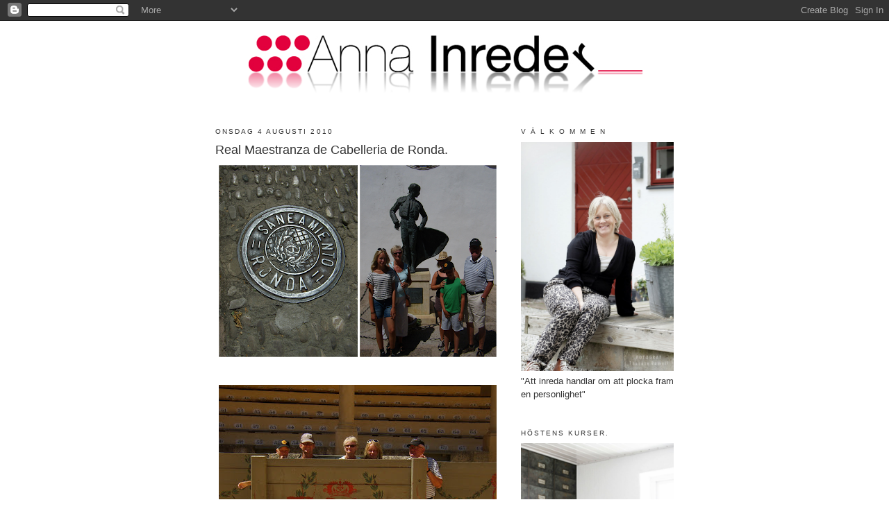

--- FILE ---
content_type: text/html; charset=UTF-8
request_url: https://annainreder.blogspot.com/2010/08/real-maestranza-de-cabelleria-de-ronda.html
body_size: 16723
content:
<!DOCTYPE html>
<html dir='ltr'>
<head>
<link href='https://www.blogger.com/static/v1/widgets/2944754296-widget_css_bundle.css' rel='stylesheet' type='text/css'/>
<meta content='text/html; charset=UTF-8' http-equiv='Content-Type'/>
<meta content='blogger' name='generator'/>
<link href='https://annainreder.blogspot.com/favicon.ico' rel='icon' type='image/x-icon'/>
<link href='http://annainreder.blogspot.com/2010/08/real-maestranza-de-cabelleria-de-ronda.html' rel='canonical'/>
<link rel="alternate" type="application/atom+xml" title="Anna Inreder - Atom" href="https://annainreder.blogspot.com/feeds/posts/default" />
<link rel="alternate" type="application/rss+xml" title="Anna Inreder - RSS" href="https://annainreder.blogspot.com/feeds/posts/default?alt=rss" />
<link rel="service.post" type="application/atom+xml" title="Anna Inreder - Atom" href="https://www.blogger.com/feeds/4982234830977508025/posts/default" />

<link rel="alternate" type="application/atom+xml" title="Anna Inreder - Atom" href="https://annainreder.blogspot.com/feeds/1422209813033102254/comments/default" />
<!--Can't find substitution for tag [blog.ieCssRetrofitLinks]-->
<link href='https://blogger.googleusercontent.com/img/b/R29vZ2xl/AVvXsEhjBBgWwo028DhwMeJtjFzwjwnjaO3XflM3UVEhs5S6uKrDl4eZWwbZ1S6RlTlouahWFODkqpsXefuIhWCap1feXsJL6xD8P1xqke45pk6oafjexc2pylETofmpYSS7Y3DIILQ25nsGTqk5/s400/ronda+2.png' rel='image_src'/>
<meta content='http://annainreder.blogspot.com/2010/08/real-maestranza-de-cabelleria-de-ronda.html' property='og:url'/>
<meta content='Real Maestranza de Cabelleria de Ronda.' property='og:title'/>
<meta content='Detta var så häftigt denna stora BULLFIGHTING  Arena mitt i bergs by! Mitt inne i byn ligger denna fantastiska tjurfäktnings arena, runt omk...' property='og:description'/>
<meta content='https://blogger.googleusercontent.com/img/b/R29vZ2xl/AVvXsEhjBBgWwo028DhwMeJtjFzwjwnjaO3XflM3UVEhs5S6uKrDl4eZWwbZ1S6RlTlouahWFODkqpsXefuIhWCap1feXsJL6xD8P1xqke45pk6oafjexc2pylETofmpYSS7Y3DIILQ25nsGTqk5/w1200-h630-p-k-no-nu/ronda+2.png' property='og:image'/>
<title>Anna Inreder: Real Maestranza de Cabelleria de Ronda.</title>
<style id='page-skin-1' type='text/css'><!--
/*
-----------------------------------------------
Blogger Template Style
Name:     Minima
Date:     26 Feb 2004
Updated by: Blogger Team
----------------------------------------------- */
/* Use this with templates/template-twocol.html */
body {
background:#ffffff;
margin:0;
color:#333333;
font:x-small Georgia Serif;
font-size/* */:/**/small;
font-size: /**/small;
text-align: center;
}
a:link {
color:#cc0000;
text-decoration:none;
}
a:visited {
color:#cc0000;
text-decoration:none;
}
a:hover {
color:#333333;
text-decoration:underline;
}
a img {
border-width:0;
}
/* Header
-----------------------------------------------
*/
#header-wrapper {
width:660px;
margin:0 auto 10px;
border:1px solid #ffffff;
}
#header-inner {
background-position: center;
margin-left: auto;
margin-right: auto;
}
#header {
margin: 5px;
border: 1px solid #ffffff;
text-align: center;
color:#333333;
}
#header h1 {
margin:5px 5px 0;
padding:15px 20px .25em;
line-height:1.2em;
text-transform:uppercase;
letter-spacing:.2em;
font: normal normal 200% Trebuchet, Trebuchet MS, Arial, sans-serif;
}
#header a {
color:#333333;
text-decoration:none;
}
#header a:hover {
color:#333333;
}
#header .description {
margin:0 5px 5px;
padding:0 20px 15px;
max-width:700px;
text-transform:uppercase;
letter-spacing:.2em;
line-height: 1.4em;
font: normal normal 78% Trebuchet, Trebuchet MS, Arial, sans-serif;
color: #333333;
}
#header img {
margin-left: auto;
margin-right: auto;
}
/* Outer-Wrapper
----------------------------------------------- */
#outer-wrapper {
width: 660px;
margin:0 auto;
padding:10px;
text-align:left;
font: normal normal 100% Trebuchet, Trebuchet MS, Arial, sans-serif;
}
#main-wrapper {
width: 410px;
float: left;
word-wrap: break-word; /* fix for long text breaking sidebar float in IE */
overflow: hidden;     /* fix for long non-text content breaking IE sidebar float */
}
#sidebar-wrapper {
width: 220px;
float: right;
word-wrap: break-word; /* fix for long text breaking sidebar float in IE */
overflow: hidden;      /* fix for long non-text content breaking IE sidebar float */
}
/* Headings
----------------------------------------------- */
h2 {
margin:1.5em 0 .75em;
font:normal normal 78% Trebuchet, Trebuchet MS, Arial, sans-serif;
line-height: 1.4em;
text-transform:uppercase;
letter-spacing:.2em;
color:#333333;
}
/* Posts
-----------------------------------------------
*/
h2.date-header {
margin:1.5em 0 .5em;
}
.post {
margin:.5em 0 1.5em;
border-bottom:1px dotted #ffffff;
padding-bottom:1.5em;
}
.post h3 {
margin:.25em 0 0;
padding:0 0 4px;
font-size:140%;
font-weight:normal;
line-height:1.4em;
color:#333333;
}
.post h3 a, .post h3 a:visited, .post h3 strong {
display:block;
text-decoration:none;
color:#333333;
font-weight:normal;
}
.post h3 strong, .post h3 a:hover {
color:#333333;
}
.post-body {
margin:0 0 .75em;
line-height:1.6em;
}
.post-body blockquote {
line-height:1.3em;
}
.post-footer {
margin: .75em 0;
color:#333333;
text-transform:uppercase;
letter-spacing:.1em;
font: normal normal 78% Trebuchet, Trebuchet MS, Arial, sans-serif;
line-height: 1.4em;
}
.comment-link {
margin-left:.6em;
}
.post img, table.tr-caption-container {
padding:4px;
border:1px solid #ffffff;
}
.tr-caption-container img {
border: none;
padding: 0;
}
.post blockquote {
margin:1em 20px;
}
.post blockquote p {
margin:.75em 0;
}
/* Comments
----------------------------------------------- */
#comments h4 {
margin:1em 0;
font-weight: bold;
line-height: 1.4em;
text-transform:uppercase;
letter-spacing:.2em;
color: #333333;
}
#comments-block {
margin:1em 0 1.5em;
line-height:1.6em;
}
#comments-block .comment-author {
margin:.5em 0;
}
#comments-block .comment-body {
margin:.25em 0 0;
}
#comments-block .comment-footer {
margin:-.25em 0 2em;
line-height: 1.4em;
text-transform:uppercase;
letter-spacing:.1em;
}
#comments-block .comment-body p {
margin:0 0 .75em;
}
.deleted-comment {
font-style:italic;
color:gray;
}
#blog-pager-newer-link {
float: left;
}
#blog-pager-older-link {
float: right;
}
#blog-pager {
text-align: center;
}
.feed-links {
clear: both;
line-height: 2.5em;
}
/* Sidebar Content
----------------------------------------------- */
.sidebar {
color: #333333;
line-height: 1.5em;
}
.sidebar ul {
list-style:none;
margin:0 0 0;
padding:0 0 0;
}
.sidebar li {
margin:0;
padding-top:0;
padding-right:0;
padding-bottom:.25em;
padding-left:15px;
text-indent:-15px;
line-height:1.5em;
}
.sidebar .widget, .main .widget {
border-bottom:1px dotted #ffffff;
margin:0 0 1.5em;
padding:0 0 1.5em;
}
.main .Blog {
border-bottom-width: 0;
}
/* Profile
----------------------------------------------- */
.profile-img {
float: left;
margin-top: 0;
margin-right: 5px;
margin-bottom: 5px;
margin-left: 0;
padding: 4px;
border: 1px solid #ffffff;
}
.profile-data {
margin:0;
text-transform:uppercase;
letter-spacing:.1em;
font: normal normal 78% Trebuchet, Trebuchet MS, Arial, sans-serif;
color: #333333;
font-weight: bold;
line-height: 1.6em;
}
.profile-datablock {
margin:.5em 0 .5em;
}
.profile-textblock {
margin: 0.5em 0;
line-height: 1.6em;
}
.profile-link {
font: normal normal 78% Trebuchet, Trebuchet MS, Arial, sans-serif;
text-transform: uppercase;
letter-spacing: .1em;
}
/* Footer
----------------------------------------------- */
#footer {
width:660px;
clear:both;
margin:0 auto;
padding-top:15px;
line-height: 1.6em;
text-transform:uppercase;
letter-spacing:.1em;
text-align: center;
}

--></style>
<link href='https://www.blogger.com/dyn-css/authorization.css?targetBlogID=4982234830977508025&amp;zx=42613247-56af-4d29-9bcd-91ce4b7ff0ec' media='none' onload='if(media!=&#39;all&#39;)media=&#39;all&#39;' rel='stylesheet'/><noscript><link href='https://www.blogger.com/dyn-css/authorization.css?targetBlogID=4982234830977508025&amp;zx=42613247-56af-4d29-9bcd-91ce4b7ff0ec' rel='stylesheet'/></noscript>
<meta name='google-adsense-platform-account' content='ca-host-pub-1556223355139109'/>
<meta name='google-adsense-platform-domain' content='blogspot.com'/>

<!-- data-ad-client=ca-pub-2464767558822264 -->

</head>
<body>
<div class='navbar section' id='navbar'><div class='widget Navbar' data-version='1' id='Navbar1'><script type="text/javascript">
    function setAttributeOnload(object, attribute, val) {
      if(window.addEventListener) {
        window.addEventListener('load',
          function(){ object[attribute] = val; }, false);
      } else {
        window.attachEvent('onload', function(){ object[attribute] = val; });
      }
    }
  </script>
<div id="navbar-iframe-container"></div>
<script type="text/javascript" src="https://apis.google.com/js/platform.js"></script>
<script type="text/javascript">
      gapi.load("gapi.iframes:gapi.iframes.style.bubble", function() {
        if (gapi.iframes && gapi.iframes.getContext) {
          gapi.iframes.getContext().openChild({
              url: 'https://www.blogger.com/navbar/4982234830977508025?po\x3d1422209813033102254\x26origin\x3dhttps://annainreder.blogspot.com',
              where: document.getElementById("navbar-iframe-container"),
              id: "navbar-iframe"
          });
        }
      });
    </script><script type="text/javascript">
(function() {
var script = document.createElement('script');
script.type = 'text/javascript';
script.src = '//pagead2.googlesyndication.com/pagead/js/google_top_exp.js';
var head = document.getElementsByTagName('head')[0];
if (head) {
head.appendChild(script);
}})();
</script>
</div></div>
<div id='outer-wrapper'><div id='wrap2'>
<!-- skip links for text browsers -->
<span id='skiplinks' style='display:none;'>
<a href='#main'>skip to main </a> |
      <a href='#sidebar'>skip to sidebar</a>
</span>
<div id='header-wrapper'>
<div class='header section' id='header'><div class='widget Header' data-version='1' id='Header1'>
<div id='header-inner'>
<a href='https://annainreder.blogspot.com/' style='display: block'>
<img alt='Anna Inreder' height='104px; ' id='Header1_headerimg' src='https://blogger.googleusercontent.com/img/b/R29vZ2xl/AVvXsEh2QM8GT8tfipWLQdb0DxFjxCgDMno0LFu7Er01j2GETsfYJiod-JvLxm16qV4z5UMcdaVFME0YT24ScjShGCyweyQ_z9JOd1PDX3yQGkYbNqtQkBWCLS1qr_kgwLbe0mKbkjgp5Q-jDN8/s1600-r/logga_spegel.png' style='display: block' width='572px; '/>
</a>
</div>
</div></div>
</div>
<div id='content-wrapper'>
<div id='crosscol-wrapper' style='text-align:center'>
<div class='crosscol no-items section' id='crosscol'></div>
</div>
<div id='main-wrapper'>
<div class='main section' id='main'><div class='widget Blog' data-version='1' id='Blog1'>
<div class='blog-posts hfeed'>

          <div class="date-outer">
        
<h2 class='date-header'><span>onsdag 4 augusti 2010</span></h2>

          <div class="date-posts">
        
<div class='post-outer'>
<div class='post hentry uncustomized-post-template' itemprop='blogPost' itemscope='itemscope' itemtype='http://schema.org/BlogPosting'>
<meta content='https://blogger.googleusercontent.com/img/b/R29vZ2xl/AVvXsEhjBBgWwo028DhwMeJtjFzwjwnjaO3XflM3UVEhs5S6uKrDl4eZWwbZ1S6RlTlouahWFODkqpsXefuIhWCap1feXsJL6xD8P1xqke45pk6oafjexc2pylETofmpYSS7Y3DIILQ25nsGTqk5/s400/ronda+2.png' itemprop='image_url'/>
<meta content='4982234830977508025' itemprop='blogId'/>
<meta content='1422209813033102254' itemprop='postId'/>
<a name='1422209813033102254'></a>
<h3 class='post-title entry-title' itemprop='name'>
Real Maestranza de Cabelleria de Ronda.
</h3>
<div class='post-header'>
<div class='post-header-line-1'></div>
</div>
<div class='post-body entry-content' id='post-body-1422209813033102254' itemprop='description articleBody'>
<a href="https://blogger.googleusercontent.com/img/b/R29vZ2xl/AVvXsEhjBBgWwo028DhwMeJtjFzwjwnjaO3XflM3UVEhs5S6uKrDl4eZWwbZ1S6RlTlouahWFODkqpsXefuIhWCap1feXsJL6xD8P1xqke45pk6oafjexc2pylETofmpYSS7Y3DIILQ25nsGTqk5/s1600/ronda+2.png"><img alt="" border="0" id="BLOGGER_PHOTO_ID_5501538503274550306" src="https://blogger.googleusercontent.com/img/b/R29vZ2xl/AVvXsEhjBBgWwo028DhwMeJtjFzwjwnjaO3XflM3UVEhs5S6uKrDl4eZWwbZ1S6RlTlouahWFODkqpsXefuIhWCap1feXsJL6xD8P1xqke45pk6oafjexc2pylETofmpYSS7Y3DIILQ25nsGTqk5/s400/ronda+2.png" style="TEXT-ALIGN: center; MARGIN: 0px auto 10px; WIDTH: 400px; DISPLAY: block; HEIGHT: 277px; CURSOR: hand" /></a><br /><div><a href="https://blogger.googleusercontent.com/img/b/R29vZ2xl/AVvXsEiuxMIp-fLE4qDVZcxQa7YroPvCP_y9u93dcacS6LYHXXIGEYjejFxfzCHEA7DQSVi-Iq1lmnxWq5bYCwHqq5E3FoRu6w4Hlm5y3-YqqEdIvsNTj8dkFWtjPKqBHK67Qqhn7Iz4JgruapeU/s1600/Spanien+2010+073.jpg"><img alt="" border="0" id="BLOGGER_PHOTO_ID_5501536275486332178" src="https://blogger.googleusercontent.com/img/b/R29vZ2xl/AVvXsEiuxMIp-fLE4qDVZcxQa7YroPvCP_y9u93dcacS6LYHXXIGEYjejFxfzCHEA7DQSVi-Iq1lmnxWq5bYCwHqq5E3FoRu6w4Hlm5y3-YqqEdIvsNTj8dkFWtjPKqBHK67Qqhn7Iz4JgruapeU/s400/Spanien+2010+073.jpg" style="TEXT-ALIGN: center; MARGIN: 0px auto 10px; WIDTH: 400px; DISPLAY: block; HEIGHT: 300px; CURSOR: hand" /></a><br /><div><a href="https://blogger.googleusercontent.com/img/b/R29vZ2xl/AVvXsEhdWWwZXZjdPo8mal_w_0NmFGcGCwwc0yl7hV-4gIV_-Ot29-3oXBtnyaELjtV_hIoum4bn1CcefC3whvMFO7DgLJnIHzew5YaP5_BFtQp6zUAR34lDGiTKxXy6gFdq-5t1TuBa7apXFfyB/s1600/ronda.png"><img alt="" border="0" id="BLOGGER_PHOTO_ID_5501535064074508018" src="https://blogger.googleusercontent.com/img/b/R29vZ2xl/AVvXsEhdWWwZXZjdPo8mal_w_0NmFGcGCwwc0yl7hV-4gIV_-Ot29-3oXBtnyaELjtV_hIoum4bn1CcefC3whvMFO7DgLJnIHzew5YaP5_BFtQp6zUAR34lDGiTKxXy6gFdq-5t1TuBa7apXFfyB/s400/ronda.png" style="TEXT-ALIGN: center; MARGIN: 0px auto 10px; WIDTH: 400px; DISPLAY: block; HEIGHT: 286px; CURSOR: hand" /></a><br /><div><a href="https://blogger.googleusercontent.com/img/b/R29vZ2xl/AVvXsEiEXBWxLgfz4WXL8Jca6mJjRoWteePZKJ-lSl73rysSvXlrYXI289rPpnsv0a3RwbZ-Cq4uG6ifUvHvGcu-R-DK4WdYZkAad5wrAJCwwxjFYLyECWop6WsDOESeehyphenhyphenV1X3cgnhjBh-1fCTd/s1600/ronda+1.png"><img alt="" border="0" id="BLOGGER_PHOTO_ID_5501534642223046626" src="https://blogger.googleusercontent.com/img/b/R29vZ2xl/AVvXsEiEXBWxLgfz4WXL8Jca6mJjRoWteePZKJ-lSl73rysSvXlrYXI289rPpnsv0a3RwbZ-Cq4uG6ifUvHvGcu-R-DK4WdYZkAad5wrAJCwwxjFYLyECWop6WsDOESeehyphenhyphenV1X3cgnhjBh-1fCTd/s400/ronda+1.png" style="TEXT-ALIGN: center; MARGIN: 0px auto 10px; WIDTH: 400px; DISPLAY: block; HEIGHT: 283px; CURSOR: hand" /></a><br /><div><a href="https://blogger.googleusercontent.com/img/b/R29vZ2xl/AVvXsEhHf3XBnWTspvEAkvA-EGzRI1CCYNoFglEVxlx8I7_AO9QN8oEN64uagSflLtKsep2rkni7yU5KuGeuclsTiZEtg7QhP0hTWHF5GqY0y_cx0w5LGLTSgGQD7AawJ5swFNu0Kk2kX8nzig36/s1600/ronda+3.jpg"><img alt="" border="0" id="BLOGGER_PHOTO_ID_5501532481935758898" src="https://blogger.googleusercontent.com/img/b/R29vZ2xl/AVvXsEhHf3XBnWTspvEAkvA-EGzRI1CCYNoFglEVxlx8I7_AO9QN8oEN64uagSflLtKsep2rkni7yU5KuGeuclsTiZEtg7QhP0hTWHF5GqY0y_cx0w5LGLTSgGQD7AawJ5swFNu0Kk2kX8nzig36/s400/ronda+3.jpg" style="TEXT-ALIGN: center; MARGIN: 0px auto 10px; WIDTH: 351px; DISPLAY: block; HEIGHT: 349px; CURSOR: hand" /></a><br />Detta var så häftigt denna stora <strong>BULLFIGHTING</strong> Arena mitt i bergs by!</div><div>Mitt inne i byn ligger denna fantastiska tjurfäktnings arena, runt omkring har du apelsin, fikon, avokado och granatäpple träd som gör det ännu vackrare!</div><br /><div>Arenan byggdes på 1700- talet av människorna i byn, det är den äldsta arenan i Spanien, än i dag kan man gå dit och titta på en riktig tjur fäktning men till vardags används den för häst dressyr!</div><br /><div>Glöm inte att besöka museet där man kan läsa och inspireras av tjur fäktning, från den första fighten till den senaste.(september 2009)<br />Det var så vackert, varmt, spännande och inspirerande..ett måste om man åker hit!</div><br /><div>I morgon går vi i Glamouren tecken...var tror ni det bär av!</div><div></div><div>Nu skall jag avsluta alla projekt...gud vad vi har sålt/säljer på blocket!</div><div>Biljardbord, matbord, barstolar, taekwando dressoch cykel intresserad..hör då av dig med en kommentar så skickar jag bilder om det finns kvar!</div><br /><div>Ha det bra i solen!</div><div>Kram Anna </div></div></div></div>
<div style='clear: both;'></div>
</div>
<div class='post-footer'>
<div class='post-footer-line post-footer-line-1'>
<span class='post-author vcard'>
Upplagd av
<span class='fn' itemprop='author' itemscope='itemscope' itemtype='http://schema.org/Person'>
<meta content='https://www.blogger.com/profile/07293453268723665663' itemprop='url'/>
<a class='g-profile' href='https://www.blogger.com/profile/07293453268723665663' rel='author' title='author profile'>
<span itemprop='name'>Anna Inreder</span>
</a>
</span>
</span>
<span class='post-timestamp'>
kl.
<meta content='http://annainreder.blogspot.com/2010/08/real-maestranza-de-cabelleria-de-ronda.html' itemprop='url'/>
<a class='timestamp-link' href='https://annainreder.blogspot.com/2010/08/real-maestranza-de-cabelleria-de-ronda.html' rel='bookmark' title='permanent link'><abbr class='published' itemprop='datePublished' title='2010-08-04T05:24:00-07:00'>05:24</abbr></a>
</span>
<span class='post-comment-link'>
</span>
<span class='post-icons'>
<span class='item-control blog-admin pid-620845669'>
<a href='https://www.blogger.com/post-edit.g?blogID=4982234830977508025&postID=1422209813033102254&from=pencil' title='Redigera inlägg'>
<img alt='' class='icon-action' height='18' src='https://resources.blogblog.com/img/icon18_edit_allbkg.gif' width='18'/>
</a>
</span>
</span>
<div class='post-share-buttons goog-inline-block'>
</div>
</div>
<div class='post-footer-line post-footer-line-2'>
<span class='post-labels'>
Etiketter:
<a href='https://annainreder.blogspot.com/search/label/Spanien' rel='tag'>Spanien</a>
</span>
</div>
<div class='post-footer-line post-footer-line-3'>
<span class='post-location'>
</span>
</div>
</div>
</div>
<div class='comments' id='comments'>
<a name='comments'></a>
<h4>Inga kommentarer:</h4>
<div id='Blog1_comments-block-wrapper'>
<dl class='avatar-comment-indent' id='comments-block'>
</dl>
</div>
<p class='comment-footer'>
<a href='https://www.blogger.com/comment/fullpage/post/4982234830977508025/1422209813033102254' onclick=''>Skicka en kommentar</a>
</p>
</div>
</div>

        </div></div>
      
</div>
<div class='blog-pager' id='blog-pager'>
<span id='blog-pager-newer-link'>
<a class='blog-pager-newer-link' href='https://annainreder.blogspot.com/2010/08/behover-er-hjalpkan-inte.html' id='Blog1_blog-pager-newer-link' title='Senaste inlägg'>Senaste inlägg</a>
</span>
<span id='blog-pager-older-link'>
<a class='blog-pager-older-link' href='https://annainreder.blogspot.com/2010/08/ronda.html' id='Blog1_blog-pager-older-link' title='Äldre inlägg'>Äldre inlägg</a>
</span>
<a class='home-link' href='https://annainreder.blogspot.com/'>Startsida</a>
</div>
<div class='clear'></div>
<div class='post-feeds'>
<div class='feed-links'>
Prenumerera på:
<a class='feed-link' href='https://annainreder.blogspot.com/feeds/1422209813033102254/comments/default' target='_blank' type='application/atom+xml'>Kommentarer till inlägget (Atom)</a>
</div>
</div>
</div></div>
</div>
<div id='sidebar-wrapper'>
<div class='sidebar section' id='sidebar'><div class='widget Image' data-version='1' id='Image2'>
<h2>V Ä L K O M M E N</h2>
<div class='widget-content'>
<img alt='V Ä L K O M M E N' height='330' id='Image2_img' src='https://blogger.googleusercontent.com/img/b/R29vZ2xl/AVvXsEiRUD1tID_OPq8M9FTQMSEWEOVu4Hp61mm9sd-cvpqZOs9WqNVgb9Vb4TOR7tzOxayqc22ueMyFtdpexNkRKWHw0kw1QRuLSWiKGotGneyVNRKpcH9Vh4WB9oIUf8Yg_0PVr-nUkPN9y75h/s1600-r/18+Anna+Inreder+097_pt1+ny.jpg' width='220'/>
<br/>
<span class='caption'>"Att inreda handlar om att plocka fram en personlighet"</span>
</div>
<div class='clear'></div>
</div><div class='widget Image' data-version='1' id='Image6'>
<h2>HÖSTENS KURSER.</h2>
<div class='widget-content'>
<a href='http://annainreder.blogspot.se/2017/08/hostens-inspirerande-kurser.html'>
<img alt='HÖSTENS KURSER.' height='330' id='Image6_img' src='https://blogger.googleusercontent.com/img/b/R29vZ2xl/AVvXsEhh2m_AncL3VUnbmzfhn8fl4PuEgJ1OssWWtPPqNJF1b1sZOSk4EEtaBLqtGFKqr6Zk-CTWRatKE44OPXrH9xZwgRTW_5HE8oJVZj7aOqJAu8W1wNo6Dv3pijtz_P2CZJhHtvCWq4vfUKsy/s1600-r/38+Anna+Inreder+204_pt1+ny.jpg' width='220'/>
</a>
<br/>
<span class='caption'>Kontakta mig för mer info.</span>
</div>
<div class='clear'></div>
</div><div class='widget Image' data-version='1' id='Image3'>
<h2>VÅRT TORP...</h2>
<div class='widget-content'>
<a href='http://www.expressen.se/leva-och-bo/hemma-hos-5/titta-in-i-det-charmiga-torpet-fran-1800-talet/'>
<img alt='VÅRT TORP...' height='220' id='Image3_img' src='https://blogger.googleusercontent.com/img/b/R29vZ2xl/AVvXsEhxVhc4-lThUKPkk39gb-gpwBxMzHGPR13zPAvZ4f1U4vTDbQSis_izURsUByOy5-mZQuL8icLOcFG1InMM8A-ABvj7PSSQifxrV8TyO9ZNLUib9w2-xfnb3TTyht0lYA8Hppdb41XQqH0/s1600/LEVA+O+BO+REPORTAGE.jpg' width='220'/>
</a>
<br/>
<span class='caption'>I LEVA O BO!</span>
</div>
<div class='clear'></div>
</div><div class='widget Image' data-version='1' id='Image13'>
<h2>Följ mig gärna här också!</h2>
<div class='widget-content'>
<a href='https://instagram.com/annainreder/'>
<img alt='Följ mig gärna här också!' height='220' id='Image13_img' src='https://blogger.googleusercontent.com/img/b/R29vZ2xl/AVvXsEiEKag2WMdMo_txw3l5IPCMr8Op8gU62UgUq8HkA-cSl8T5pZp7vlt-Ike3Sdux_wNqSeUN8o9xQq215FNux3tFrnf63pHjonu3Hs3HA2gA_AU2VMCAIk2wEcJ2MAJxqvWodoxTLWpcIdRz/s1600/instagram.png' width='220'/>
</a>
<br/>
</div>
<div class='clear'></div>
</div><div class='widget Image' data-version='1' id='Image7'>
<h2>BLOGGAR I SVERIGE.</h2>
<div class='widget-content'>
<a href='http://inredningsbloggar.com/'>
<img alt='BLOGGAR I SVERIGE.' height='34' id='Image7_img' src='https://blogger.googleusercontent.com/img/b/R29vZ2xl/AVvXsEjRrNao04TCn2u6X4DhJ5TyREn0Si6DLIy-IaasJZFDLZwtfuRodF7jTWyVoHtWlKfQ1jLkkoIj1JuEu31RZhKMKoe3qDdhRigqVlhnxZhcbU5ifCp4uUrXrSyZpiF6b2YqMcKdjnpjO8pp/s1600/svenskabloggar.png' width='118'/>
</a>
<br/>
<span class='caption'>FÖLJ MIG ÄVEN HÄR.</span>
</div>
<div class='clear'></div>
</div><div class='widget Text' data-version='1' id='Text1'>
<h2 class='title'>Om ni vill komma i kontakt med mig:</h2>
<div class='widget-content'>
<b><a href="mailto:anna@annainreder.se"><span style="color: rgb(204, 0, 0);">anna@annainreder.se</span></a>      0706-760604</b><br/><b>Instagram: Annainreder<br/></b><br/>
</div>
<div class='clear'></div>
</div><div class='widget Image' data-version='1' id='Image4'>
<h2>SAMARBETE MED:</h2>
<div class='widget-content'>
<a href='http://www.fonstret.com/'>
<img alt='SAMARBETE MED:' height='181' id='Image4_img' src='https://blogger.googleusercontent.com/img/b/R29vZ2xl/AVvXsEg-s1bCm6tbqw-yM2Ac_gwCW6WnkGrKTragz-hdkjGEUvyZDDzXDNgf475pghbu-W8D75b2xOTyXNPvg-j5W3Xt2pnzb64vRXv-ystJn3xg82rZQR8O4rOaGv8YlJfpQvxkKrEzA-LaLcI/s1600/F%25C3%25B6nstret.png' width='220'/>
</a>
<br/>
<span class='caption'>Tyg o solskydd</span>
</div>
<div class='clear'></div>
</div><div class='widget Image' data-version='1' id='Image15'>
<h2>INSPIRATÖR/ INREDARE</h2>
<div class='widget-content'>
<a href='http://www.slattarpsgard.se/'>
<img alt='INSPIRATÖR/ INREDARE' height='118' id='Image15_img' src='https://blogger.googleusercontent.com/img/b/R29vZ2xl/AVvXsEhd8QmD0UPuVH-3XDiGOE9No4x28Slxng-CMd_PI4-LcnKxEz7c6XfblypBJg29pLd0BJgEdDUYDnJ_fh0tGoyxZFU7f2CDrYd0jZK81hxrqaT2y3wyWqihZ2lnXysF8I0wD3D3wpsmF8w/s220/sl%25C3%25A4ttarp+logga.jpg2.png' width='220'/>
</a>
<br/>
</div>
<div class='clear'></div>
</div><div class='widget Image' data-version='1' id='Image1'>
<h2>SPECIELLT FÖR ER!</h2>
<div class='widget-content'>
<a href='http://www.printswithwings.com/'>
<img alt='SPECIELLT FÖR ER!' height='220' id='Image1_img' src='https://blogger.googleusercontent.com/img/b/R29vZ2xl/AVvXsEiG1x6E5kDiaf4KzLKc4fMFCKyrS4RtivQwihqiMcmkBvcpR4x_mgHsdVfoKV5Taf9rLiSx5wJrY8ukyZ925mrOp_NQZY2gKnUwSIb_qU6UixPCfAgETEojbVYC_syrDMubfkp46TR9mGU/s220/Season_1_jan.jpg' width='220'/>
</a>
<br/>
<span class='caption'>KOD ANNAINREDER GER 15%</span>
</div>
<div class='clear'></div>
</div><div class='widget Image' data-version='1' id='Image16'>
<h2>UPPSKATTAD GÅVA.</h2>
<div class='widget-content'>
<a href='http://annainreder.blogspot.se/2013/09/presentkort.html'>
<img alt='UPPSKATTAD GÅVA.' height='220' id='Image16_img' src='https://blogger.googleusercontent.com/img/b/R29vZ2xl/AVvXsEgxztBIHtMC4o2MZFCLyl-B_hgUXDm41DEsf6cKHQu1-zTeEgmSQvZrBzxjIh63D1mBQymZ6vg2dh9e7YZsjvJWfSyYxgN4CxdWiZnw1Me-ZFNesOo6Vn77h1_GY40qKc4lIbKX96VRFY4/s220/holmbytorp%252C+helen+axelsson%252C+presentkort+011.JPG' width='147'/>
</a>
<br/>
<span class='caption'>Ni bestämmer tiden jag kommer med inspirationen!</span>
</div>
<div class='clear'></div>
</div><div class='widget Image' data-version='1' id='Image17'>
<h2>INREDARE PÅ PLATS!</h2>
<div class='widget-content'>
<a href='http://annainreder.blogspot.se/2012/04/inredare-pa-plats.html'>
<img alt='INREDARE PÅ PLATS!' height='220' id='Image17_img' src='https://blogger.googleusercontent.com/img/b/R29vZ2xl/AVvXsEhIw6K6IztXgfEqWtDzRtCfyImS8aBKX1tP95llZ3vULg0K7mBQgeSX6HReUxXJ52iiAIMlHtiO28P1wvrJ3SNJZpN8hEHeUDKsdsg6BAYWWYwc7c7e4OCsfJcDVnSi69rTbLG5-bt4VdCM/s220/ncs_index.jpg' width='147'/>
</a>
<br/>
</div>
<div class='clear'></div>
</div><div class='widget PopularPosts' data-version='1' id='PopularPosts1'>
<h2>Populära inlägg</h2>
<div class='widget-content popular-posts'>
<ul>
<li>
<div class='item-thumbnail-only'>
<div class='item-thumbnail'>
<a href='https://annainreder.blogspot.com/2018/02/strandmon.html' target='_blank'>
<img alt='' border='0' src='https://blogger.googleusercontent.com/img/b/R29vZ2xl/AVvXsEj3GxofonibtDy_7uoo_h96yHYIpCGPquVAdH4yRyPKNIrCecra1TH9bnsuh0_IV3xJ113rQ65smTeYJ7KYQ55CujAI8TPeR6ZjCTGsO4nBDhKQ4CP0HMbjfb-nX1Wf7GAViWBdplGshes/w72-h72-p-k-no-nu/sandmoln+%25C3%25B6ronlappsf%25C3%25A5t%25C3%25B6lj.jpg'/>
</a>
</div>
<div class='item-title'><a href='https://annainreder.blogspot.com/2018/02/strandmon.html'>STRANDMON...</a></div>
</div>
<div style='clear: both;'></div>
</li>
<li>
<div class='item-thumbnail-only'>
<div class='item-thumbnail'>
<a href='https://annainreder.blogspot.com/2012/11/ligger-och-tanker.html' target='_blank'>
<img alt='' border='0' src='https://blogger.googleusercontent.com/img/b/R29vZ2xl/AVvXsEhdvLbNZlA4bQ3twwWvxT3V1bsonVBnkjPOo-IevdHvjavydaim-xIXKoV_Z4Qm_VnGC6ZHbXBTyKfQFN3Un-BFT9MyjRBA_IIdpCJJMethJnaRs8lbQpEUX-5MRMWIR4gAylyWjTXe_yQ/w72-h72-p-k-no-nu/hmprodCANODU68.jpg'/>
</a>
</div>
<div class='item-title'><a href='https://annainreder.blogspot.com/2012/11/ligger-och-tanker.html'>Ligger och tänker......</a></div>
</div>
<div style='clear: both;'></div>
</li>
<li>
<div class='item-thumbnail-only'>
<div class='item-thumbnail'>
<a href='https://annainreder.blogspot.com/2011/03/utflykt-med-barnen.html' target='_blank'>
<img alt='' border='0' src='https://blogger.googleusercontent.com/img/b/R29vZ2xl/AVvXsEhjFpQm0ZTzqFr6XE_Lup6jt5PT4fhD6vZPtHvoOJe-qxU3l1CtKjs-9vuNNMsyhN_1lDx3PTHdFsG4XFS_1NKdfBFn1c2TMjiKkK9VqVf-ojnMLHZucoMR_cSEKZPiZXDBIgAu6Ex_9fX6/w72-h72-p-k-no-nu/16143_195684413831_180581683831_3911620_4967273_n.jpg'/>
</a>
</div>
<div class='item-title'><a href='https://annainreder.blogspot.com/2011/03/utflykt-med-barnen.html'>Utflykt med barnen!</a></div>
</div>
<div style='clear: both;'></div>
</li>
<li>
<div class='item-thumbnail-only'>
<div class='item-thumbnail'>
<a href='https://annainreder.blogspot.com/2018/05/missa-inte.html' target='_blank'>
<img alt='' border='0' src='https://blogger.googleusercontent.com/img/b/R29vZ2xl/AVvXsEhAa3M5L07yai-xrrj3r34JBMXikQw0mFJDZRaMNFov8Ia0YC10OFSWhyzmy8tDQFdKof3xnGCsyKQ1JsW5O8AHwbvZJoz7h4B9brHRrCVbB9J1LUSvUS64aTYfhyphenhyphen7Bbb6LG42A3Imwwao/w72-h72-p-k-no-nu/rea_slattarpsgard.jpg'/>
</a>
</div>
<div class='item-title'><a href='https://annainreder.blogspot.com/2018/05/missa-inte.html'>MISSA INTE...</a></div>
</div>
<div style='clear: both;'></div>
</li>
<li>
<div class='item-thumbnail-only'>
<div class='item-thumbnail'>
<a href='https://annainreder.blogspot.com/2016/01/vilka-dagar.html' target='_blank'>
<img alt='' border='0' src='https://blogger.googleusercontent.com/img/b/R29vZ2xl/AVvXsEjAS4UGup9Ijm1TZ8LfqwXHcSGNgaxw4kxJ3sExSyq-4NSjR3sVgTav25jXm0Zm-Dt3h2ptnTWJMKfHKHFhoqiLbiSP6gw6-5NG9Y3bJ-hvrf9GDCgdah-imseKkAL3m5mlMtHI23KJhEZo/w72-h72-p-k-no-nu/blogger-image-1508460456.jpg'/>
</a>
</div>
<div class='item-title'><a href='https://annainreder.blogspot.com/2016/01/vilka-dagar.html'>VILKA DAGAR...</a></div>
</div>
<div style='clear: both;'></div>
</li>
<li>
<div class='item-thumbnail-only'>
<div class='item-thumbnail'>
<a href='https://annainreder.blogspot.com/2012/11/piff-infor-julen.html' target='_blank'>
<img alt='' border='0' src='https://blogger.googleusercontent.com/img/b/R29vZ2xl/AVvXsEjU_PxDxC2s2Y_a9rKsCK9sS6hP2_L6TaTtDnPsa8UOkhxjo4RJv6z7OB1PAW91lLpZM8pUO6bdCCmB6sTT7i_L5m6lNpEQ97ahW_Tmm64ZR4PfFjLrLdSBLHjhZB833yP0cez5iX5L_Qk/w72-h72-p-k-no-nu/julias+dagsverkes+dag.+011.jpg'/>
</a>
</div>
<div class='item-title'><a href='https://annainreder.blogspot.com/2012/11/piff-infor-julen.html'>Piff inför julen!</a></div>
</div>
<div style='clear: both;'></div>
</li>
<li>
<div class='item-thumbnail-only'>
<div class='item-thumbnail'>
<a href='https://annainreder.blogspot.com/2015/10/helt-i-min-smak.html' target='_blank'>
<img alt='' border='0' src='https://blogger.googleusercontent.com/img/b/R29vZ2xl/AVvXsEjiqwN0LgPxIl-7wQLscS-rTlMdJ59gsu8WKTOADhkoZBGDJxTgGT9aX_ObhzUGjphTOd8QENmr0n8e-o1drHYuvyRGdGsWs5G93NpMe9FDh6TZw7VV7RUP3VkCxO3RWMxC2FG1j3kBmjC2/w72-h72-p-k-no-nu/Indiska-Aug2015-190.jpg'/>
</a>
</div>
<div class='item-title'><a href='https://annainreder.blogspot.com/2015/10/helt-i-min-smak.html'>HELT I MIN SMAK!</a></div>
</div>
<div style='clear: both;'></div>
</li>
<li>
<div class='item-thumbnail-only'>
<div class='item-thumbnail'>
<a href='https://annainreder.blogspot.com/2018/10/valkommen-till-min-nya-kreativa-varld.html' target='_blank'>
<img alt='' border='0' src='https://blogger.googleusercontent.com/img/b/R29vZ2xl/AVvXsEjM1xMQ5xqUsCyQS7YmE3YU8itfVoB-2X19B6IZc7RxxWiibBL-DHpg88gOugE2HG5RIyG6NbZmGwWgvUnAuIecl-c2ePhOmGDkiuFSlgPgl2f354wqdIJOYe6vsp8lqjUHzJn-o36IWFE/w72-h72-p-k-no-nu/IMG_3654.JPG'/>
</a>
</div>
<div class='item-title'><a href='https://annainreder.blogspot.com/2018/10/valkommen-till-min-nya-kreativa-varld.html'>VÄLKOMMEN TILL MIN NYA KREATIVA VÄRLD...</a></div>
</div>
<div style='clear: both;'></div>
</li>
<li>
<div class='item-thumbnail-only'>
<div class='item-thumbnail'>
<a href='https://annainreder.blogspot.com/2012/04/slapp-in-harliga-nyanser-av-blatt.html' target='_blank'>
<img alt='' border='0' src='https://blogger.googleusercontent.com/img/b/R29vZ2xl/AVvXsEiMhtMeLOxNa8NZUf_5iOD1Gr6q9HFsWYs_54FhYj9mcNAncGv16MC_NXsPq0iTWfq5HWCqVXOSFPD6wFQhqUFeeOWQhGBcHnCUoJpO7FAIg1fnS-uHTmGfDMozZCuzHB4T4pUl-oJFq4c/w72-h72-p-k-no-nu/six4_634686046317034685_w720_h419_cx10_cy10_cx2140_cy281.jpg'/>
</a>
</div>
<div class='item-title'><a href='https://annainreder.blogspot.com/2012/04/slapp-in-harliga-nyanser-av-blatt.html'>Släpp in härliga nyanser av blått!</a></div>
</div>
<div style='clear: both;'></div>
</li>
<li>
<div class='item-thumbnail-only'>
<div class='item-thumbnail'>
<a href='https://annainreder.blogspot.com/2014/09/ordning-o-reda.html' target='_blank'>
<img alt='' border='0' src='https://blogger.googleusercontent.com/img/b/R29vZ2xl/AVvXsEg2FBnUP4D24DEnF4kb4MtbeN12lLf8exx0rtoLMHcNjIWDRxgLP98TjDcRbyCqGsF2Z_ODZpG0XlAIkctXcut8lrKlLuXV6WfnpSVGQs6wfbY-QLqjoFHcz35ja3EdjNObkO0REwlk6Z4/w72-h72-p-k-no-nu/image001.jpg'/>
</a>
</div>
<div class='item-title'><a href='https://annainreder.blogspot.com/2014/09/ordning-o-reda.html'>ORDNING O REDA...</a></div>
</div>
<div style='clear: both;'></div>
</li>
</ul>
<div class='clear'></div>
</div>
</div><div class='widget BlogArchive' data-version='1' id='BlogArchive2'>
<h2>Bloggarkiv</h2>
<div class='widget-content'>
<div id='ArchiveList'>
<div id='BlogArchive2_ArchiveList'>
<ul class='hierarchy'>
<li class='archivedate collapsed'>
<a class='toggle' href='javascript:void(0)'>
<span class='zippy'>

        &#9658;&#160;
      
</span>
</a>
<a class='post-count-link' href='https://annainreder.blogspot.com/2018/'>
2018
</a>
<span class='post-count' dir='ltr'>(34)</span>
<ul class='hierarchy'>
<li class='archivedate collapsed'>
<a class='toggle' href='javascript:void(0)'>
<span class='zippy'>

        &#9658;&#160;
      
</span>
</a>
<a class='post-count-link' href='https://annainreder.blogspot.com/2018/10/'>
oktober
</a>
<span class='post-count' dir='ltr'>(1)</span>
</li>
</ul>
<ul class='hierarchy'>
<li class='archivedate collapsed'>
<a class='toggle' href='javascript:void(0)'>
<span class='zippy'>

        &#9658;&#160;
      
</span>
</a>
<a class='post-count-link' href='https://annainreder.blogspot.com/2018/05/'>
maj
</a>
<span class='post-count' dir='ltr'>(2)</span>
</li>
</ul>
<ul class='hierarchy'>
<li class='archivedate collapsed'>
<a class='toggle' href='javascript:void(0)'>
<span class='zippy'>

        &#9658;&#160;
      
</span>
</a>
<a class='post-count-link' href='https://annainreder.blogspot.com/2018/04/'>
april
</a>
<span class='post-count' dir='ltr'>(4)</span>
</li>
</ul>
<ul class='hierarchy'>
<li class='archivedate collapsed'>
<a class='toggle' href='javascript:void(0)'>
<span class='zippy'>

        &#9658;&#160;
      
</span>
</a>
<a class='post-count-link' href='https://annainreder.blogspot.com/2018/03/'>
mars
</a>
<span class='post-count' dir='ltr'>(4)</span>
</li>
</ul>
<ul class='hierarchy'>
<li class='archivedate collapsed'>
<a class='toggle' href='javascript:void(0)'>
<span class='zippy'>

        &#9658;&#160;
      
</span>
</a>
<a class='post-count-link' href='https://annainreder.blogspot.com/2018/02/'>
februari
</a>
<span class='post-count' dir='ltr'>(9)</span>
</li>
</ul>
<ul class='hierarchy'>
<li class='archivedate collapsed'>
<a class='toggle' href='javascript:void(0)'>
<span class='zippy'>

        &#9658;&#160;
      
</span>
</a>
<a class='post-count-link' href='https://annainreder.blogspot.com/2018/01/'>
januari
</a>
<span class='post-count' dir='ltr'>(14)</span>
</li>
</ul>
</li>
</ul>
<ul class='hierarchy'>
<li class='archivedate collapsed'>
<a class='toggle' href='javascript:void(0)'>
<span class='zippy'>

        &#9658;&#160;
      
</span>
</a>
<a class='post-count-link' href='https://annainreder.blogspot.com/2017/'>
2017
</a>
<span class='post-count' dir='ltr'>(266)</span>
<ul class='hierarchy'>
<li class='archivedate collapsed'>
<a class='toggle' href='javascript:void(0)'>
<span class='zippy'>

        &#9658;&#160;
      
</span>
</a>
<a class='post-count-link' href='https://annainreder.blogspot.com/2017/12/'>
december
</a>
<span class='post-count' dir='ltr'>(23)</span>
</li>
</ul>
<ul class='hierarchy'>
<li class='archivedate collapsed'>
<a class='toggle' href='javascript:void(0)'>
<span class='zippy'>

        &#9658;&#160;
      
</span>
</a>
<a class='post-count-link' href='https://annainreder.blogspot.com/2017/11/'>
november
</a>
<span class='post-count' dir='ltr'>(23)</span>
</li>
</ul>
<ul class='hierarchy'>
<li class='archivedate collapsed'>
<a class='toggle' href='javascript:void(0)'>
<span class='zippy'>

        &#9658;&#160;
      
</span>
</a>
<a class='post-count-link' href='https://annainreder.blogspot.com/2017/10/'>
oktober
</a>
<span class='post-count' dir='ltr'>(17)</span>
</li>
</ul>
<ul class='hierarchy'>
<li class='archivedate collapsed'>
<a class='toggle' href='javascript:void(0)'>
<span class='zippy'>

        &#9658;&#160;
      
</span>
</a>
<a class='post-count-link' href='https://annainreder.blogspot.com/2017/09/'>
september
</a>
<span class='post-count' dir='ltr'>(17)</span>
</li>
</ul>
<ul class='hierarchy'>
<li class='archivedate collapsed'>
<a class='toggle' href='javascript:void(0)'>
<span class='zippy'>

        &#9658;&#160;
      
</span>
</a>
<a class='post-count-link' href='https://annainreder.blogspot.com/2017/08/'>
augusti
</a>
<span class='post-count' dir='ltr'>(23)</span>
</li>
</ul>
<ul class='hierarchy'>
<li class='archivedate collapsed'>
<a class='toggle' href='javascript:void(0)'>
<span class='zippy'>

        &#9658;&#160;
      
</span>
</a>
<a class='post-count-link' href='https://annainreder.blogspot.com/2017/07/'>
juli
</a>
<span class='post-count' dir='ltr'>(23)</span>
</li>
</ul>
<ul class='hierarchy'>
<li class='archivedate collapsed'>
<a class='toggle' href='javascript:void(0)'>
<span class='zippy'>

        &#9658;&#160;
      
</span>
</a>
<a class='post-count-link' href='https://annainreder.blogspot.com/2017/06/'>
juni
</a>
<span class='post-count' dir='ltr'>(23)</span>
</li>
</ul>
<ul class='hierarchy'>
<li class='archivedate collapsed'>
<a class='toggle' href='javascript:void(0)'>
<span class='zippy'>

        &#9658;&#160;
      
</span>
</a>
<a class='post-count-link' href='https://annainreder.blogspot.com/2017/05/'>
maj
</a>
<span class='post-count' dir='ltr'>(23)</span>
</li>
</ul>
<ul class='hierarchy'>
<li class='archivedate collapsed'>
<a class='toggle' href='javascript:void(0)'>
<span class='zippy'>

        &#9658;&#160;
      
</span>
</a>
<a class='post-count-link' href='https://annainreder.blogspot.com/2017/04/'>
april
</a>
<span class='post-count' dir='ltr'>(25)</span>
</li>
</ul>
<ul class='hierarchy'>
<li class='archivedate collapsed'>
<a class='toggle' href='javascript:void(0)'>
<span class='zippy'>

        &#9658;&#160;
      
</span>
</a>
<a class='post-count-link' href='https://annainreder.blogspot.com/2017/03/'>
mars
</a>
<span class='post-count' dir='ltr'>(27)</span>
</li>
</ul>
<ul class='hierarchy'>
<li class='archivedate collapsed'>
<a class='toggle' href='javascript:void(0)'>
<span class='zippy'>

        &#9658;&#160;
      
</span>
</a>
<a class='post-count-link' href='https://annainreder.blogspot.com/2017/02/'>
februari
</a>
<span class='post-count' dir='ltr'>(21)</span>
</li>
</ul>
<ul class='hierarchy'>
<li class='archivedate collapsed'>
<a class='toggle' href='javascript:void(0)'>
<span class='zippy'>

        &#9658;&#160;
      
</span>
</a>
<a class='post-count-link' href='https://annainreder.blogspot.com/2017/01/'>
januari
</a>
<span class='post-count' dir='ltr'>(21)</span>
</li>
</ul>
</li>
</ul>
<ul class='hierarchy'>
<li class='archivedate collapsed'>
<a class='toggle' href='javascript:void(0)'>
<span class='zippy'>

        &#9658;&#160;
      
</span>
</a>
<a class='post-count-link' href='https://annainreder.blogspot.com/2016/'>
2016
</a>
<span class='post-count' dir='ltr'>(284)</span>
<ul class='hierarchy'>
<li class='archivedate collapsed'>
<a class='toggle' href='javascript:void(0)'>
<span class='zippy'>

        &#9658;&#160;
      
</span>
</a>
<a class='post-count-link' href='https://annainreder.blogspot.com/2016/12/'>
december
</a>
<span class='post-count' dir='ltr'>(28)</span>
</li>
</ul>
<ul class='hierarchy'>
<li class='archivedate collapsed'>
<a class='toggle' href='javascript:void(0)'>
<span class='zippy'>

        &#9658;&#160;
      
</span>
</a>
<a class='post-count-link' href='https://annainreder.blogspot.com/2016/11/'>
november
</a>
<span class='post-count' dir='ltr'>(27)</span>
</li>
</ul>
<ul class='hierarchy'>
<li class='archivedate collapsed'>
<a class='toggle' href='javascript:void(0)'>
<span class='zippy'>

        &#9658;&#160;
      
</span>
</a>
<a class='post-count-link' href='https://annainreder.blogspot.com/2016/10/'>
oktober
</a>
<span class='post-count' dir='ltr'>(25)</span>
</li>
</ul>
<ul class='hierarchy'>
<li class='archivedate collapsed'>
<a class='toggle' href='javascript:void(0)'>
<span class='zippy'>

        &#9658;&#160;
      
</span>
</a>
<a class='post-count-link' href='https://annainreder.blogspot.com/2016/09/'>
september
</a>
<span class='post-count' dir='ltr'>(20)</span>
</li>
</ul>
<ul class='hierarchy'>
<li class='archivedate collapsed'>
<a class='toggle' href='javascript:void(0)'>
<span class='zippy'>

        &#9658;&#160;
      
</span>
</a>
<a class='post-count-link' href='https://annainreder.blogspot.com/2016/08/'>
augusti
</a>
<span class='post-count' dir='ltr'>(22)</span>
</li>
</ul>
<ul class='hierarchy'>
<li class='archivedate collapsed'>
<a class='toggle' href='javascript:void(0)'>
<span class='zippy'>

        &#9658;&#160;
      
</span>
</a>
<a class='post-count-link' href='https://annainreder.blogspot.com/2016/07/'>
juli
</a>
<span class='post-count' dir='ltr'>(20)</span>
</li>
</ul>
<ul class='hierarchy'>
<li class='archivedate collapsed'>
<a class='toggle' href='javascript:void(0)'>
<span class='zippy'>

        &#9658;&#160;
      
</span>
</a>
<a class='post-count-link' href='https://annainreder.blogspot.com/2016/06/'>
juni
</a>
<span class='post-count' dir='ltr'>(24)</span>
</li>
</ul>
<ul class='hierarchy'>
<li class='archivedate collapsed'>
<a class='toggle' href='javascript:void(0)'>
<span class='zippy'>

        &#9658;&#160;
      
</span>
</a>
<a class='post-count-link' href='https://annainreder.blogspot.com/2016/05/'>
maj
</a>
<span class='post-count' dir='ltr'>(25)</span>
</li>
</ul>
<ul class='hierarchy'>
<li class='archivedate collapsed'>
<a class='toggle' href='javascript:void(0)'>
<span class='zippy'>

        &#9658;&#160;
      
</span>
</a>
<a class='post-count-link' href='https://annainreder.blogspot.com/2016/04/'>
april
</a>
<span class='post-count' dir='ltr'>(26)</span>
</li>
</ul>
<ul class='hierarchy'>
<li class='archivedate collapsed'>
<a class='toggle' href='javascript:void(0)'>
<span class='zippy'>

        &#9658;&#160;
      
</span>
</a>
<a class='post-count-link' href='https://annainreder.blogspot.com/2016/03/'>
mars
</a>
<span class='post-count' dir='ltr'>(24)</span>
</li>
</ul>
<ul class='hierarchy'>
<li class='archivedate collapsed'>
<a class='toggle' href='javascript:void(0)'>
<span class='zippy'>

        &#9658;&#160;
      
</span>
</a>
<a class='post-count-link' href='https://annainreder.blogspot.com/2016/02/'>
februari
</a>
<span class='post-count' dir='ltr'>(20)</span>
</li>
</ul>
<ul class='hierarchy'>
<li class='archivedate collapsed'>
<a class='toggle' href='javascript:void(0)'>
<span class='zippy'>

        &#9658;&#160;
      
</span>
</a>
<a class='post-count-link' href='https://annainreder.blogspot.com/2016/01/'>
januari
</a>
<span class='post-count' dir='ltr'>(23)</span>
</li>
</ul>
</li>
</ul>
<ul class='hierarchy'>
<li class='archivedate collapsed'>
<a class='toggle' href='javascript:void(0)'>
<span class='zippy'>

        &#9658;&#160;
      
</span>
</a>
<a class='post-count-link' href='https://annainreder.blogspot.com/2015/'>
2015
</a>
<span class='post-count' dir='ltr'>(320)</span>
<ul class='hierarchy'>
<li class='archivedate collapsed'>
<a class='toggle' href='javascript:void(0)'>
<span class='zippy'>

        &#9658;&#160;
      
</span>
</a>
<a class='post-count-link' href='https://annainreder.blogspot.com/2015/12/'>
december
</a>
<span class='post-count' dir='ltr'>(22)</span>
</li>
</ul>
<ul class='hierarchy'>
<li class='archivedate collapsed'>
<a class='toggle' href='javascript:void(0)'>
<span class='zippy'>

        &#9658;&#160;
      
</span>
</a>
<a class='post-count-link' href='https://annainreder.blogspot.com/2015/11/'>
november
</a>
<span class='post-count' dir='ltr'>(28)</span>
</li>
</ul>
<ul class='hierarchy'>
<li class='archivedate collapsed'>
<a class='toggle' href='javascript:void(0)'>
<span class='zippy'>

        &#9658;&#160;
      
</span>
</a>
<a class='post-count-link' href='https://annainreder.blogspot.com/2015/10/'>
oktober
</a>
<span class='post-count' dir='ltr'>(27)</span>
</li>
</ul>
<ul class='hierarchy'>
<li class='archivedate collapsed'>
<a class='toggle' href='javascript:void(0)'>
<span class='zippy'>

        &#9658;&#160;
      
</span>
</a>
<a class='post-count-link' href='https://annainreder.blogspot.com/2015/09/'>
september
</a>
<span class='post-count' dir='ltr'>(26)</span>
</li>
</ul>
<ul class='hierarchy'>
<li class='archivedate collapsed'>
<a class='toggle' href='javascript:void(0)'>
<span class='zippy'>

        &#9658;&#160;
      
</span>
</a>
<a class='post-count-link' href='https://annainreder.blogspot.com/2015/08/'>
augusti
</a>
<span class='post-count' dir='ltr'>(23)</span>
</li>
</ul>
<ul class='hierarchy'>
<li class='archivedate collapsed'>
<a class='toggle' href='javascript:void(0)'>
<span class='zippy'>

        &#9658;&#160;
      
</span>
</a>
<a class='post-count-link' href='https://annainreder.blogspot.com/2015/07/'>
juli
</a>
<span class='post-count' dir='ltr'>(27)</span>
</li>
</ul>
<ul class='hierarchy'>
<li class='archivedate collapsed'>
<a class='toggle' href='javascript:void(0)'>
<span class='zippy'>

        &#9658;&#160;
      
</span>
</a>
<a class='post-count-link' href='https://annainreder.blogspot.com/2015/06/'>
juni
</a>
<span class='post-count' dir='ltr'>(27)</span>
</li>
</ul>
<ul class='hierarchy'>
<li class='archivedate collapsed'>
<a class='toggle' href='javascript:void(0)'>
<span class='zippy'>

        &#9658;&#160;
      
</span>
</a>
<a class='post-count-link' href='https://annainreder.blogspot.com/2015/05/'>
maj
</a>
<span class='post-count' dir='ltr'>(28)</span>
</li>
</ul>
<ul class='hierarchy'>
<li class='archivedate collapsed'>
<a class='toggle' href='javascript:void(0)'>
<span class='zippy'>

        &#9658;&#160;
      
</span>
</a>
<a class='post-count-link' href='https://annainreder.blogspot.com/2015/04/'>
april
</a>
<span class='post-count' dir='ltr'>(25)</span>
</li>
</ul>
<ul class='hierarchy'>
<li class='archivedate collapsed'>
<a class='toggle' href='javascript:void(0)'>
<span class='zippy'>

        &#9658;&#160;
      
</span>
</a>
<a class='post-count-link' href='https://annainreder.blogspot.com/2015/03/'>
mars
</a>
<span class='post-count' dir='ltr'>(31)</span>
</li>
</ul>
<ul class='hierarchy'>
<li class='archivedate collapsed'>
<a class='toggle' href='javascript:void(0)'>
<span class='zippy'>

        &#9658;&#160;
      
</span>
</a>
<a class='post-count-link' href='https://annainreder.blogspot.com/2015/02/'>
februari
</a>
<span class='post-count' dir='ltr'>(29)</span>
</li>
</ul>
<ul class='hierarchy'>
<li class='archivedate collapsed'>
<a class='toggle' href='javascript:void(0)'>
<span class='zippy'>

        &#9658;&#160;
      
</span>
</a>
<a class='post-count-link' href='https://annainreder.blogspot.com/2015/01/'>
januari
</a>
<span class='post-count' dir='ltr'>(27)</span>
</li>
</ul>
</li>
</ul>
<ul class='hierarchy'>
<li class='archivedate collapsed'>
<a class='toggle' href='javascript:void(0)'>
<span class='zippy'>

        &#9658;&#160;
      
</span>
</a>
<a class='post-count-link' href='https://annainreder.blogspot.com/2014/'>
2014
</a>
<span class='post-count' dir='ltr'>(362)</span>
<ul class='hierarchy'>
<li class='archivedate collapsed'>
<a class='toggle' href='javascript:void(0)'>
<span class='zippy'>

        &#9658;&#160;
      
</span>
</a>
<a class='post-count-link' href='https://annainreder.blogspot.com/2014/12/'>
december
</a>
<span class='post-count' dir='ltr'>(26)</span>
</li>
</ul>
<ul class='hierarchy'>
<li class='archivedate collapsed'>
<a class='toggle' href='javascript:void(0)'>
<span class='zippy'>

        &#9658;&#160;
      
</span>
</a>
<a class='post-count-link' href='https://annainreder.blogspot.com/2014/11/'>
november
</a>
<span class='post-count' dir='ltr'>(30)</span>
</li>
</ul>
<ul class='hierarchy'>
<li class='archivedate collapsed'>
<a class='toggle' href='javascript:void(0)'>
<span class='zippy'>

        &#9658;&#160;
      
</span>
</a>
<a class='post-count-link' href='https://annainreder.blogspot.com/2014/10/'>
oktober
</a>
<span class='post-count' dir='ltr'>(31)</span>
</li>
</ul>
<ul class='hierarchy'>
<li class='archivedate collapsed'>
<a class='toggle' href='javascript:void(0)'>
<span class='zippy'>

        &#9658;&#160;
      
</span>
</a>
<a class='post-count-link' href='https://annainreder.blogspot.com/2014/09/'>
september
</a>
<span class='post-count' dir='ltr'>(30)</span>
</li>
</ul>
<ul class='hierarchy'>
<li class='archivedate collapsed'>
<a class='toggle' href='javascript:void(0)'>
<span class='zippy'>

        &#9658;&#160;
      
</span>
</a>
<a class='post-count-link' href='https://annainreder.blogspot.com/2014/08/'>
augusti
</a>
<span class='post-count' dir='ltr'>(30)</span>
</li>
</ul>
<ul class='hierarchy'>
<li class='archivedate collapsed'>
<a class='toggle' href='javascript:void(0)'>
<span class='zippy'>

        &#9658;&#160;
      
</span>
</a>
<a class='post-count-link' href='https://annainreder.blogspot.com/2014/07/'>
juli
</a>
<span class='post-count' dir='ltr'>(28)</span>
</li>
</ul>
<ul class='hierarchy'>
<li class='archivedate collapsed'>
<a class='toggle' href='javascript:void(0)'>
<span class='zippy'>

        &#9658;&#160;
      
</span>
</a>
<a class='post-count-link' href='https://annainreder.blogspot.com/2014/06/'>
juni
</a>
<span class='post-count' dir='ltr'>(28)</span>
</li>
</ul>
<ul class='hierarchy'>
<li class='archivedate collapsed'>
<a class='toggle' href='javascript:void(0)'>
<span class='zippy'>

        &#9658;&#160;
      
</span>
</a>
<a class='post-count-link' href='https://annainreder.blogspot.com/2014/05/'>
maj
</a>
<span class='post-count' dir='ltr'>(29)</span>
</li>
</ul>
<ul class='hierarchy'>
<li class='archivedate collapsed'>
<a class='toggle' href='javascript:void(0)'>
<span class='zippy'>

        &#9658;&#160;
      
</span>
</a>
<a class='post-count-link' href='https://annainreder.blogspot.com/2014/04/'>
april
</a>
<span class='post-count' dir='ltr'>(30)</span>
</li>
</ul>
<ul class='hierarchy'>
<li class='archivedate collapsed'>
<a class='toggle' href='javascript:void(0)'>
<span class='zippy'>

        &#9658;&#160;
      
</span>
</a>
<a class='post-count-link' href='https://annainreder.blogspot.com/2014/03/'>
mars
</a>
<span class='post-count' dir='ltr'>(37)</span>
</li>
</ul>
<ul class='hierarchy'>
<li class='archivedate collapsed'>
<a class='toggle' href='javascript:void(0)'>
<span class='zippy'>

        &#9658;&#160;
      
</span>
</a>
<a class='post-count-link' href='https://annainreder.blogspot.com/2014/02/'>
februari
</a>
<span class='post-count' dir='ltr'>(32)</span>
</li>
</ul>
<ul class='hierarchy'>
<li class='archivedate collapsed'>
<a class='toggle' href='javascript:void(0)'>
<span class='zippy'>

        &#9658;&#160;
      
</span>
</a>
<a class='post-count-link' href='https://annainreder.blogspot.com/2014/01/'>
januari
</a>
<span class='post-count' dir='ltr'>(31)</span>
</li>
</ul>
</li>
</ul>
<ul class='hierarchy'>
<li class='archivedate collapsed'>
<a class='toggle' href='javascript:void(0)'>
<span class='zippy'>

        &#9658;&#160;
      
</span>
</a>
<a class='post-count-link' href='https://annainreder.blogspot.com/2013/'>
2013
</a>
<span class='post-count' dir='ltr'>(430)</span>
<ul class='hierarchy'>
<li class='archivedate collapsed'>
<a class='toggle' href='javascript:void(0)'>
<span class='zippy'>

        &#9658;&#160;
      
</span>
</a>
<a class='post-count-link' href='https://annainreder.blogspot.com/2013/12/'>
december
</a>
<span class='post-count' dir='ltr'>(31)</span>
</li>
</ul>
<ul class='hierarchy'>
<li class='archivedate collapsed'>
<a class='toggle' href='javascript:void(0)'>
<span class='zippy'>

        &#9658;&#160;
      
</span>
</a>
<a class='post-count-link' href='https://annainreder.blogspot.com/2013/11/'>
november
</a>
<span class='post-count' dir='ltr'>(32)</span>
</li>
</ul>
<ul class='hierarchy'>
<li class='archivedate collapsed'>
<a class='toggle' href='javascript:void(0)'>
<span class='zippy'>

        &#9658;&#160;
      
</span>
</a>
<a class='post-count-link' href='https://annainreder.blogspot.com/2013/10/'>
oktober
</a>
<span class='post-count' dir='ltr'>(30)</span>
</li>
</ul>
<ul class='hierarchy'>
<li class='archivedate collapsed'>
<a class='toggle' href='javascript:void(0)'>
<span class='zippy'>

        &#9658;&#160;
      
</span>
</a>
<a class='post-count-link' href='https://annainreder.blogspot.com/2013/09/'>
september
</a>
<span class='post-count' dir='ltr'>(35)</span>
</li>
</ul>
<ul class='hierarchy'>
<li class='archivedate collapsed'>
<a class='toggle' href='javascript:void(0)'>
<span class='zippy'>

        &#9658;&#160;
      
</span>
</a>
<a class='post-count-link' href='https://annainreder.blogspot.com/2013/08/'>
augusti
</a>
<span class='post-count' dir='ltr'>(32)</span>
</li>
</ul>
<ul class='hierarchy'>
<li class='archivedate collapsed'>
<a class='toggle' href='javascript:void(0)'>
<span class='zippy'>

        &#9658;&#160;
      
</span>
</a>
<a class='post-count-link' href='https://annainreder.blogspot.com/2013/07/'>
juli
</a>
<span class='post-count' dir='ltr'>(34)</span>
</li>
</ul>
<ul class='hierarchy'>
<li class='archivedate collapsed'>
<a class='toggle' href='javascript:void(0)'>
<span class='zippy'>

        &#9658;&#160;
      
</span>
</a>
<a class='post-count-link' href='https://annainreder.blogspot.com/2013/06/'>
juni
</a>
<span class='post-count' dir='ltr'>(35)</span>
</li>
</ul>
<ul class='hierarchy'>
<li class='archivedate collapsed'>
<a class='toggle' href='javascript:void(0)'>
<span class='zippy'>

        &#9658;&#160;
      
</span>
</a>
<a class='post-count-link' href='https://annainreder.blogspot.com/2013/05/'>
maj
</a>
<span class='post-count' dir='ltr'>(45)</span>
</li>
</ul>
<ul class='hierarchy'>
<li class='archivedate collapsed'>
<a class='toggle' href='javascript:void(0)'>
<span class='zippy'>

        &#9658;&#160;
      
</span>
</a>
<a class='post-count-link' href='https://annainreder.blogspot.com/2013/04/'>
april
</a>
<span class='post-count' dir='ltr'>(37)</span>
</li>
</ul>
<ul class='hierarchy'>
<li class='archivedate collapsed'>
<a class='toggle' href='javascript:void(0)'>
<span class='zippy'>

        &#9658;&#160;
      
</span>
</a>
<a class='post-count-link' href='https://annainreder.blogspot.com/2013/03/'>
mars
</a>
<span class='post-count' dir='ltr'>(44)</span>
</li>
</ul>
<ul class='hierarchy'>
<li class='archivedate collapsed'>
<a class='toggle' href='javascript:void(0)'>
<span class='zippy'>

        &#9658;&#160;
      
</span>
</a>
<a class='post-count-link' href='https://annainreder.blogspot.com/2013/02/'>
februari
</a>
<span class='post-count' dir='ltr'>(40)</span>
</li>
</ul>
<ul class='hierarchy'>
<li class='archivedate collapsed'>
<a class='toggle' href='javascript:void(0)'>
<span class='zippy'>

        &#9658;&#160;
      
</span>
</a>
<a class='post-count-link' href='https://annainreder.blogspot.com/2013/01/'>
januari
</a>
<span class='post-count' dir='ltr'>(35)</span>
</li>
</ul>
</li>
</ul>
<ul class='hierarchy'>
<li class='archivedate collapsed'>
<a class='toggle' href='javascript:void(0)'>
<span class='zippy'>

        &#9658;&#160;
      
</span>
</a>
<a class='post-count-link' href='https://annainreder.blogspot.com/2012/'>
2012
</a>
<span class='post-count' dir='ltr'>(546)</span>
<ul class='hierarchy'>
<li class='archivedate collapsed'>
<a class='toggle' href='javascript:void(0)'>
<span class='zippy'>

        &#9658;&#160;
      
</span>
</a>
<a class='post-count-link' href='https://annainreder.blogspot.com/2012/12/'>
december
</a>
<span class='post-count' dir='ltr'>(41)</span>
</li>
</ul>
<ul class='hierarchy'>
<li class='archivedate collapsed'>
<a class='toggle' href='javascript:void(0)'>
<span class='zippy'>

        &#9658;&#160;
      
</span>
</a>
<a class='post-count-link' href='https://annainreder.blogspot.com/2012/11/'>
november
</a>
<span class='post-count' dir='ltr'>(41)</span>
</li>
</ul>
<ul class='hierarchy'>
<li class='archivedate collapsed'>
<a class='toggle' href='javascript:void(0)'>
<span class='zippy'>

        &#9658;&#160;
      
</span>
</a>
<a class='post-count-link' href='https://annainreder.blogspot.com/2012/10/'>
oktober
</a>
<span class='post-count' dir='ltr'>(43)</span>
</li>
</ul>
<ul class='hierarchy'>
<li class='archivedate collapsed'>
<a class='toggle' href='javascript:void(0)'>
<span class='zippy'>

        &#9658;&#160;
      
</span>
</a>
<a class='post-count-link' href='https://annainreder.blogspot.com/2012/09/'>
september
</a>
<span class='post-count' dir='ltr'>(45)</span>
</li>
</ul>
<ul class='hierarchy'>
<li class='archivedate collapsed'>
<a class='toggle' href='javascript:void(0)'>
<span class='zippy'>

        &#9658;&#160;
      
</span>
</a>
<a class='post-count-link' href='https://annainreder.blogspot.com/2012/08/'>
augusti
</a>
<span class='post-count' dir='ltr'>(58)</span>
</li>
</ul>
<ul class='hierarchy'>
<li class='archivedate collapsed'>
<a class='toggle' href='javascript:void(0)'>
<span class='zippy'>

        &#9658;&#160;
      
</span>
</a>
<a class='post-count-link' href='https://annainreder.blogspot.com/2012/07/'>
juli
</a>
<span class='post-count' dir='ltr'>(40)</span>
</li>
</ul>
<ul class='hierarchy'>
<li class='archivedate collapsed'>
<a class='toggle' href='javascript:void(0)'>
<span class='zippy'>

        &#9658;&#160;
      
</span>
</a>
<a class='post-count-link' href='https://annainreder.blogspot.com/2012/06/'>
juni
</a>
<span class='post-count' dir='ltr'>(47)</span>
</li>
</ul>
<ul class='hierarchy'>
<li class='archivedate collapsed'>
<a class='toggle' href='javascript:void(0)'>
<span class='zippy'>

        &#9658;&#160;
      
</span>
</a>
<a class='post-count-link' href='https://annainreder.blogspot.com/2012/05/'>
maj
</a>
<span class='post-count' dir='ltr'>(49)</span>
</li>
</ul>
<ul class='hierarchy'>
<li class='archivedate collapsed'>
<a class='toggle' href='javascript:void(0)'>
<span class='zippy'>

        &#9658;&#160;
      
</span>
</a>
<a class='post-count-link' href='https://annainreder.blogspot.com/2012/04/'>
april
</a>
<span class='post-count' dir='ltr'>(44)</span>
</li>
</ul>
<ul class='hierarchy'>
<li class='archivedate collapsed'>
<a class='toggle' href='javascript:void(0)'>
<span class='zippy'>

        &#9658;&#160;
      
</span>
</a>
<a class='post-count-link' href='https://annainreder.blogspot.com/2012/03/'>
mars
</a>
<span class='post-count' dir='ltr'>(49)</span>
</li>
</ul>
<ul class='hierarchy'>
<li class='archivedate collapsed'>
<a class='toggle' href='javascript:void(0)'>
<span class='zippy'>

        &#9658;&#160;
      
</span>
</a>
<a class='post-count-link' href='https://annainreder.blogspot.com/2012/02/'>
februari
</a>
<span class='post-count' dir='ltr'>(53)</span>
</li>
</ul>
<ul class='hierarchy'>
<li class='archivedate collapsed'>
<a class='toggle' href='javascript:void(0)'>
<span class='zippy'>

        &#9658;&#160;
      
</span>
</a>
<a class='post-count-link' href='https://annainreder.blogspot.com/2012/01/'>
januari
</a>
<span class='post-count' dir='ltr'>(36)</span>
</li>
</ul>
</li>
</ul>
<ul class='hierarchy'>
<li class='archivedate collapsed'>
<a class='toggle' href='javascript:void(0)'>
<span class='zippy'>

        &#9658;&#160;
      
</span>
</a>
<a class='post-count-link' href='https://annainreder.blogspot.com/2011/'>
2011
</a>
<span class='post-count' dir='ltr'>(443)</span>
<ul class='hierarchy'>
<li class='archivedate collapsed'>
<a class='toggle' href='javascript:void(0)'>
<span class='zippy'>

        &#9658;&#160;
      
</span>
</a>
<a class='post-count-link' href='https://annainreder.blogspot.com/2011/12/'>
december
</a>
<span class='post-count' dir='ltr'>(48)</span>
</li>
</ul>
<ul class='hierarchy'>
<li class='archivedate collapsed'>
<a class='toggle' href='javascript:void(0)'>
<span class='zippy'>

        &#9658;&#160;
      
</span>
</a>
<a class='post-count-link' href='https://annainreder.blogspot.com/2011/11/'>
november
</a>
<span class='post-count' dir='ltr'>(42)</span>
</li>
</ul>
<ul class='hierarchy'>
<li class='archivedate collapsed'>
<a class='toggle' href='javascript:void(0)'>
<span class='zippy'>

        &#9658;&#160;
      
</span>
</a>
<a class='post-count-link' href='https://annainreder.blogspot.com/2011/10/'>
oktober
</a>
<span class='post-count' dir='ltr'>(38)</span>
</li>
</ul>
<ul class='hierarchy'>
<li class='archivedate collapsed'>
<a class='toggle' href='javascript:void(0)'>
<span class='zippy'>

        &#9658;&#160;
      
</span>
</a>
<a class='post-count-link' href='https://annainreder.blogspot.com/2011/09/'>
september
</a>
<span class='post-count' dir='ltr'>(22)</span>
</li>
</ul>
<ul class='hierarchy'>
<li class='archivedate collapsed'>
<a class='toggle' href='javascript:void(0)'>
<span class='zippy'>

        &#9658;&#160;
      
</span>
</a>
<a class='post-count-link' href='https://annainreder.blogspot.com/2011/08/'>
augusti
</a>
<span class='post-count' dir='ltr'>(22)</span>
</li>
</ul>
<ul class='hierarchy'>
<li class='archivedate collapsed'>
<a class='toggle' href='javascript:void(0)'>
<span class='zippy'>

        &#9658;&#160;
      
</span>
</a>
<a class='post-count-link' href='https://annainreder.blogspot.com/2011/07/'>
juli
</a>
<span class='post-count' dir='ltr'>(34)</span>
</li>
</ul>
<ul class='hierarchy'>
<li class='archivedate collapsed'>
<a class='toggle' href='javascript:void(0)'>
<span class='zippy'>

        &#9658;&#160;
      
</span>
</a>
<a class='post-count-link' href='https://annainreder.blogspot.com/2011/06/'>
juni
</a>
<span class='post-count' dir='ltr'>(32)</span>
</li>
</ul>
<ul class='hierarchy'>
<li class='archivedate collapsed'>
<a class='toggle' href='javascript:void(0)'>
<span class='zippy'>

        &#9658;&#160;
      
</span>
</a>
<a class='post-count-link' href='https://annainreder.blogspot.com/2011/05/'>
maj
</a>
<span class='post-count' dir='ltr'>(42)</span>
</li>
</ul>
<ul class='hierarchy'>
<li class='archivedate collapsed'>
<a class='toggle' href='javascript:void(0)'>
<span class='zippy'>

        &#9658;&#160;
      
</span>
</a>
<a class='post-count-link' href='https://annainreder.blogspot.com/2011/04/'>
april
</a>
<span class='post-count' dir='ltr'>(45)</span>
</li>
</ul>
<ul class='hierarchy'>
<li class='archivedate collapsed'>
<a class='toggle' href='javascript:void(0)'>
<span class='zippy'>

        &#9658;&#160;
      
</span>
</a>
<a class='post-count-link' href='https://annainreder.blogspot.com/2011/03/'>
mars
</a>
<span class='post-count' dir='ltr'>(47)</span>
</li>
</ul>
<ul class='hierarchy'>
<li class='archivedate collapsed'>
<a class='toggle' href='javascript:void(0)'>
<span class='zippy'>

        &#9658;&#160;
      
</span>
</a>
<a class='post-count-link' href='https://annainreder.blogspot.com/2011/02/'>
februari
</a>
<span class='post-count' dir='ltr'>(36)</span>
</li>
</ul>
<ul class='hierarchy'>
<li class='archivedate collapsed'>
<a class='toggle' href='javascript:void(0)'>
<span class='zippy'>

        &#9658;&#160;
      
</span>
</a>
<a class='post-count-link' href='https://annainreder.blogspot.com/2011/01/'>
januari
</a>
<span class='post-count' dir='ltr'>(35)</span>
</li>
</ul>
</li>
</ul>
<ul class='hierarchy'>
<li class='archivedate expanded'>
<a class='toggle' href='javascript:void(0)'>
<span class='zippy toggle-open'>

        &#9660;&#160;
      
</span>
</a>
<a class='post-count-link' href='https://annainreder.blogspot.com/2010/'>
2010
</a>
<span class='post-count' dir='ltr'>(442)</span>
<ul class='hierarchy'>
<li class='archivedate collapsed'>
<a class='toggle' href='javascript:void(0)'>
<span class='zippy'>

        &#9658;&#160;
      
</span>
</a>
<a class='post-count-link' href='https://annainreder.blogspot.com/2010/12/'>
december
</a>
<span class='post-count' dir='ltr'>(41)</span>
</li>
</ul>
<ul class='hierarchy'>
<li class='archivedate collapsed'>
<a class='toggle' href='javascript:void(0)'>
<span class='zippy'>

        &#9658;&#160;
      
</span>
</a>
<a class='post-count-link' href='https://annainreder.blogspot.com/2010/11/'>
november
</a>
<span class='post-count' dir='ltr'>(37)</span>
</li>
</ul>
<ul class='hierarchy'>
<li class='archivedate collapsed'>
<a class='toggle' href='javascript:void(0)'>
<span class='zippy'>

        &#9658;&#160;
      
</span>
</a>
<a class='post-count-link' href='https://annainreder.blogspot.com/2010/10/'>
oktober
</a>
<span class='post-count' dir='ltr'>(42)</span>
</li>
</ul>
<ul class='hierarchy'>
<li class='archivedate collapsed'>
<a class='toggle' href='javascript:void(0)'>
<span class='zippy'>

        &#9658;&#160;
      
</span>
</a>
<a class='post-count-link' href='https://annainreder.blogspot.com/2010/09/'>
september
</a>
<span class='post-count' dir='ltr'>(38)</span>
</li>
</ul>
<ul class='hierarchy'>
<li class='archivedate expanded'>
<a class='toggle' href='javascript:void(0)'>
<span class='zippy toggle-open'>

        &#9660;&#160;
      
</span>
</a>
<a class='post-count-link' href='https://annainreder.blogspot.com/2010/08/'>
augusti
</a>
<span class='post-count' dir='ltr'>(36)</span>
<ul class='posts'>
<li><a href='https://annainreder.blogspot.com/2010/08/tavlingen-ar-avgjord.html'>Tävlingen är avgjord!</a></li>
<li><a href='https://annainreder.blogspot.com/2010/08/vinnaren.html'>VINNAREN!</a></li>
<li><a href='https://annainreder.blogspot.com/2010/08/prinsessan-pa-arten.html'>Prinsessan på ärten!</a></li>
<li><a href='https://annainreder.blogspot.com/2010/08/memory-lane.html'>Memory lane.....!</a></li>
<li><a href='https://annainreder.blogspot.com/2010/08/mys-sondag.html'>Mys söndag!</a></li>
<li><a href='https://annainreder.blogspot.com/2010/08/sneek-peak.html'>Sneek peak!</a></li>
<li><a href='https://annainreder.blogspot.com/2010/08/ha-en-underbar-helg.html'>Ha en underbar helg!</a></li>
<li><a href='https://annainreder.blogspot.com/2010/08/projekt-med-sort-p.html'>PROJEKT MED SORT P!</a></li>
<li><a href='https://annainreder.blogspot.com/2010/08/matrum-med-stort-m.html'>Matrum med stort M!</a></li>
<li><a href='https://annainreder.blogspot.com/2010/08/nya-kuddar.html'>Nya kuddar!</a></li>
<li><a href='https://annainreder.blogspot.com/2010/08/mitt-nya-kontor.html'>Mitt nya kontor!</a></li>
<li><a href='https://annainreder.blogspot.com/2010/08/orning-och-reda.html'>Orning och Reda!</a></li>
<li><a href='https://annainreder.blogspot.com/2010/08/hosten-ar-den-har.html'>HÖSTEN är den här!!???</a></li>
<li><a href='https://annainreder.blogspot.com/2010/08/branteviks-mys.html'>Branteviks mys!</a></li>
<li><a href='https://annainreder.blogspot.com/2010/08/ljugarbanken.html'>Ljugarbänken!</a></li>
<li><a href='https://annainreder.blogspot.com/2010/08/morgon-stund-har-guld-i-mun.html'>Morgon stund har guld i mun!</a></li>
<li><a href='https://annainreder.blogspot.com/2010/08/press-frukost-pa-ikea.html'>Press frukost på IKEA!</a></li>
<li><a href='https://annainreder.blogspot.com/2010/08/annu-ett-nytt-projekt-pa-gang.html'>Ännu ett nytt projekt på gång!</a></li>
<li><a href='https://annainreder.blogspot.com/2010/08/nytt-samarbete.html'>Nytt samarbete!</a></li>
<li><a href='https://annainreder.blogspot.com/2010/08/spannande-projekt-pa-gang.html'>Spännande projekt på gång!</a></li>
<li><a href='https://annainreder.blogspot.com/2010/08/efter-regn-kommer-solsken.html'>Efter regn kommer solsken!!!!!</a></li>
<li><a href='https://annainreder.blogspot.com/2010/08/ny-planterat.html'>Ny planterat!</a></li>
<li><a href='https://annainreder.blogspot.com/2010/08/annu-fler-p.html'>Ännu fler P!</a></li>
<li><a href='https://annainreder.blogspot.com/2010/08/nya-projekt.html'>Nya projekt!</a></li>
<li><a href='https://annainreder.blogspot.com/2010/08/i-min-smak.html'>I min smak!</a></li>
<li><a href='https://annainreder.blogspot.com/2010/08/brantevik.html'>Brantevik!</a></li>
<li><a href='https://annainreder.blogspot.com/2010/08/tavling.html'>TÄVLING!</a></li>
<li><a href='https://annainreder.blogspot.com/2010/08/en-upplevelse.html'>En upplevelse!</a></li>
<li><a href='https://annainreder.blogspot.com/2010/08/mys-kvall-med.html'>Mys kväll med........</a></li>
<li><a href='https://annainreder.blogspot.com/2010/08/idag-blir-det.html'>Idag blir det..........</a></li>
<li><a href='https://annainreder.blogspot.com/2010/08/puerto-banus-spaniens-riviera.html'>Puerto Banus...... Spaniens riviera!</a></li>
<li><a href='https://annainreder.blogspot.com/2010/08/behover-er-hjalpkan-inte.html'>Behöver er hjälp...kan inte.....</a></li>
<li><a href='https://annainreder.blogspot.com/2010/08/real-maestranza-de-cabelleria-de-ronda.html'>Real Maestranza de Cabelleria de Ronda.</a></li>
<li><a href='https://annainreder.blogspot.com/2010/08/ronda.html'>RONDA!</a></li>
<li><a href='https://annainreder.blogspot.com/2010/08/som-en-brudbukett.html'>Som en brudbukett!</a></li>
<li><a href='https://annainreder.blogspot.com/2010/08/hang-med.html'>Häng med!</a></li>
</ul>
</li>
</ul>
<ul class='hierarchy'>
<li class='archivedate collapsed'>
<a class='toggle' href='javascript:void(0)'>
<span class='zippy'>

        &#9658;&#160;
      
</span>
</a>
<a class='post-count-link' href='https://annainreder.blogspot.com/2010/07/'>
juli
</a>
<span class='post-count' dir='ltr'>(14)</span>
</li>
</ul>
<ul class='hierarchy'>
<li class='archivedate collapsed'>
<a class='toggle' href='javascript:void(0)'>
<span class='zippy'>

        &#9658;&#160;
      
</span>
</a>
<a class='post-count-link' href='https://annainreder.blogspot.com/2010/06/'>
juni
</a>
<span class='post-count' dir='ltr'>(33)</span>
</li>
</ul>
<ul class='hierarchy'>
<li class='archivedate collapsed'>
<a class='toggle' href='javascript:void(0)'>
<span class='zippy'>

        &#9658;&#160;
      
</span>
</a>
<a class='post-count-link' href='https://annainreder.blogspot.com/2010/05/'>
maj
</a>
<span class='post-count' dir='ltr'>(31)</span>
</li>
</ul>
<ul class='hierarchy'>
<li class='archivedate collapsed'>
<a class='toggle' href='javascript:void(0)'>
<span class='zippy'>

        &#9658;&#160;
      
</span>
</a>
<a class='post-count-link' href='https://annainreder.blogspot.com/2010/04/'>
april
</a>
<span class='post-count' dir='ltr'>(36)</span>
</li>
</ul>
<ul class='hierarchy'>
<li class='archivedate collapsed'>
<a class='toggle' href='javascript:void(0)'>
<span class='zippy'>

        &#9658;&#160;
      
</span>
</a>
<a class='post-count-link' href='https://annainreder.blogspot.com/2010/03/'>
mars
</a>
<span class='post-count' dir='ltr'>(46)</span>
</li>
</ul>
<ul class='hierarchy'>
<li class='archivedate collapsed'>
<a class='toggle' href='javascript:void(0)'>
<span class='zippy'>

        &#9658;&#160;
      
</span>
</a>
<a class='post-count-link' href='https://annainreder.blogspot.com/2010/02/'>
februari
</a>
<span class='post-count' dir='ltr'>(40)</span>
</li>
</ul>
<ul class='hierarchy'>
<li class='archivedate collapsed'>
<a class='toggle' href='javascript:void(0)'>
<span class='zippy'>

        &#9658;&#160;
      
</span>
</a>
<a class='post-count-link' href='https://annainreder.blogspot.com/2010/01/'>
januari
</a>
<span class='post-count' dir='ltr'>(48)</span>
</li>
</ul>
</li>
</ul>
<ul class='hierarchy'>
<li class='archivedate collapsed'>
<a class='toggle' href='javascript:void(0)'>
<span class='zippy'>

        &#9658;&#160;
      
</span>
</a>
<a class='post-count-link' href='https://annainreder.blogspot.com/2009/'>
2009
</a>
<span class='post-count' dir='ltr'>(196)</span>
<ul class='hierarchy'>
<li class='archivedate collapsed'>
<a class='toggle' href='javascript:void(0)'>
<span class='zippy'>

        &#9658;&#160;
      
</span>
</a>
<a class='post-count-link' href='https://annainreder.blogspot.com/2009/12/'>
december
</a>
<span class='post-count' dir='ltr'>(39)</span>
</li>
</ul>
<ul class='hierarchy'>
<li class='archivedate collapsed'>
<a class='toggle' href='javascript:void(0)'>
<span class='zippy'>

        &#9658;&#160;
      
</span>
</a>
<a class='post-count-link' href='https://annainreder.blogspot.com/2009/11/'>
november
</a>
<span class='post-count' dir='ltr'>(55)</span>
</li>
</ul>
<ul class='hierarchy'>
<li class='archivedate collapsed'>
<a class='toggle' href='javascript:void(0)'>
<span class='zippy'>

        &#9658;&#160;
      
</span>
</a>
<a class='post-count-link' href='https://annainreder.blogspot.com/2009/10/'>
oktober
</a>
<span class='post-count' dir='ltr'>(46)</span>
</li>
</ul>
<ul class='hierarchy'>
<li class='archivedate collapsed'>
<a class='toggle' href='javascript:void(0)'>
<span class='zippy'>

        &#9658;&#160;
      
</span>
</a>
<a class='post-count-link' href='https://annainreder.blogspot.com/2009/09/'>
september
</a>
<span class='post-count' dir='ltr'>(34)</span>
</li>
</ul>
<ul class='hierarchy'>
<li class='archivedate collapsed'>
<a class='toggle' href='javascript:void(0)'>
<span class='zippy'>

        &#9658;&#160;
      
</span>
</a>
<a class='post-count-link' href='https://annainreder.blogspot.com/2009/08/'>
augusti
</a>
<span class='post-count' dir='ltr'>(18)</span>
</li>
</ul>
<ul class='hierarchy'>
<li class='archivedate collapsed'>
<a class='toggle' href='javascript:void(0)'>
<span class='zippy'>

        &#9658;&#160;
      
</span>
</a>
<a class='post-count-link' href='https://annainreder.blogspot.com/2009/07/'>
juli
</a>
<span class='post-count' dir='ltr'>(3)</span>
</li>
</ul>
<ul class='hierarchy'>
<li class='archivedate collapsed'>
<a class='toggle' href='javascript:void(0)'>
<span class='zippy'>

        &#9658;&#160;
      
</span>
</a>
<a class='post-count-link' href='https://annainreder.blogspot.com/2009/02/'>
februari
</a>
<span class='post-count' dir='ltr'>(1)</span>
</li>
</ul>
</li>
</ul>
</div>
</div>
<div class='clear'></div>
</div>
</div><div class='widget HTML' data-version='1' id='HTML2'>
<h2 class='title'>Antal besökare</h2>
<div class='widget-content'>
<!-- START Susnet BESÖKSREGISTRERINGSKOD -->
<script src="//susnet.se/susnetstat.js" type="text/javascript">
</script>
<script type="text/javascript">
susnet_counter_id = 96110;
susnet_security_code = 'bbb70';
susnet_node=0;
register();
</script>
<!-- SLUT Susnet BESÖKSREGISTRERINGSKOD -->

<br />Totalt:
<!-- START Susnet KOD som skriver ut TOTALT ANTAL BESÖKARE -->
<script src="//susnet.se/susnetstat.js" type="text/javascript">
</script>
<script type="text/javascript">
susnet_counter_id = 96110;
susnet_security_code = 'bbb70';
susnet_node=0;
getTotalUniqueVisitors();
</script>
<!-- SLUT Susnet KOD som skriver ut TOTALT ANTAL BESÖKARE -->
</div>
<div class='clear'></div>
</div><div class='widget Image' data-version='1' id='Image14'>
<h2>SENASTE BARISTA:</h2>
<div class='widget-content'>
<a href='http://annainreder.blogspot.se/2013/05/nu-ar-antligen-allt.html'>
<img alt='SENASTE BARISTA:' height='220' id='Image14_img' src='https://blogger.googleusercontent.com/img/b/R29vZ2xl/AVvXsEg-a0g_tm86hMXTvR1L0VOtaXQJlgXH5SPYDRLsV3BLCjy_SvDtzqmQNQme64p7igwDAAykY6E8CGGLFJiQcWOqr-phiOHwl0VZJQndcwtq0YcLKmlbQRJM2LZVb2W7akhmYtvkEM0-htm6/s220/barista+burl%25C3%25B6v+010.jpg' width='147'/>
</a>
<br/>
</div>
<div class='clear'></div>
</div><div class='widget Image' data-version='1' id='Image9'>
<h2>EMPORIA:</h2>
<div class='widget-content'>
<a href='http://annainreder.blogspot.se/2013/01/antligen-kan-jag-visa.html'>
<img alt='EMPORIA:' height='220' id='Image9_img' src='https://blogger.googleusercontent.com/img/b/R29vZ2xl/AVvXsEjI8MS27VYkkYUXIbhIyjbMAfWqfD-f2C9oUBi-dTbxgXq4cnOyBPW_vg_Q75jDc9105YEvOL5r-pCCzgDJKZ00CQg5xo6x72Ak0PkQxWoQWUaSNszekKGKkrnnI9LhI_GzvWHfWryXFaLA/s220/barista+emporia+004.jpg' width='147'/>
</a>
<br/>
<span class='caption'>Välkomna in!</span>
</div>
<div class='clear'></div>
</div><div class='widget Followers' data-version='1' id='Followers2'>
<h2 class='title'>Bloggintresserade</h2>
<div class='widget-content'>
<div id='Followers2-wrapper'>
<div style='margin-right:2px;'>
<div><script type="text/javascript" src="https://apis.google.com/js/platform.js"></script>
<div id="followers-iframe-container"></div>
<script type="text/javascript">
    window.followersIframe = null;
    function followersIframeOpen(url) {
      gapi.load("gapi.iframes", function() {
        if (gapi.iframes && gapi.iframes.getContext) {
          window.followersIframe = gapi.iframes.getContext().openChild({
            url: url,
            where: document.getElementById("followers-iframe-container"),
            messageHandlersFilter: gapi.iframes.CROSS_ORIGIN_IFRAMES_FILTER,
            messageHandlers: {
              '_ready': function(obj) {
                window.followersIframe.getIframeEl().height = obj.height;
              },
              'reset': function() {
                window.followersIframe.close();
                followersIframeOpen("https://www.blogger.com/followers/frame/4982234830977508025?colors\x3dCgt0cmFuc3BhcmVudBILdHJhbnNwYXJlbnQaByMzMzMzMzMiByNjYzAwMDAqByNmZmZmZmYyByMzMzMzMzM6ByMzMzMzMzNCByNjYzAwMDBKByMzMzMzMzNSByNjYzAwMDBaC3RyYW5zcGFyZW50\x26pageSize\x3d21\x26hl\x3dsv\x26origin\x3dhttps://annainreder.blogspot.com");
              },
              'open': function(url) {
                window.followersIframe.close();
                followersIframeOpen(url);
              }
            }
          });
        }
      });
    }
    followersIframeOpen("https://www.blogger.com/followers/frame/4982234830977508025?colors\x3dCgt0cmFuc3BhcmVudBILdHJhbnNwYXJlbnQaByMzMzMzMzMiByNjYzAwMDAqByNmZmZmZmYyByMzMzMzMzM6ByMzMzMzMzNCByNjYzAwMDBKByMzMzMzMzNSByNjYzAwMDBaC3RyYW5zcGFyZW50\x26pageSize\x3d21\x26hl\x3dsv\x26origin\x3dhttps://annainreder.blogspot.com");
  </script></div>
</div>
</div>
<div class='clear'></div>
</div>
</div><div class='widget LinkList' data-version='1' id='LinkList1'>
<h2>Favoriter:</h2>
<div class='widget-content'>
<ul>
<li><a href='http://attvaranagonsfru.se/'>Att vara någons fru</a></li>
<li><a href='http://www.daniellawitte.se/'>Daniella Witte</a></li>
<li><a href='https://ebbavonsydow.com/'>EBBAS</a></li>
<li><a href='http://ingerinthesouthsea.blogspot.se/'>Inger in the south sea</a></li>
<li><a href='http://inredningshjalpen.com/'>Inredningshjälpen</a></li>
<li><a href='http://livethemma.ikea.se/'>Livet hemma</a></li>
<li><a href='http://meandalice.blogspot.com/'>Me and Alice</a></li>
<li><a href='http://www.purplearea.se/'>Purple Area</a></li>
<li><a href='http://roombysofie.se/'>Room by Sofie</a></li>
<li><a href='http://blogg.skonahem.com/addsimplicity/'>Simplicity</a></li>
<li><a href='http://trendenser.se/'>Trendenser</a></li>
</ul>
<div class='clear'></div>
</div>
</div><div class='widget HTML' data-version='1' id='HTML3'>
<h2 class='title'>AddThis</h2>
<div class='widget-content'>
<div><a class="addthis_button" href="http://www.addthis.com/bookmark.php?v=250&amp;username=xa-4b62ba344af9904f"><img src="https://lh3.googleusercontent.com/blogger_img_proxy/AEn0k_udR2-Y4IIUbanT4SDsHuregq5Cosv22AgSMaUqi6-GBTXQgMuZs1ct3WlCzHXqEcorJmp3gT1GNCiAaPWujLCK7sF4x9psk0u2CwFMU1wlg3lDkw=s0-d" width="83" height="16" alt="Bookmark and Share" style="border:0"></a><script type="text/javascript" src="//s7.addthis.com/js/250/addthis_widget.js#username=xa-4b62ba344af9904f"></script></div>
</div>
<div class='clear'></div>
</div><div class='widget HTML' data-version='1' id='HTML4'>
<h2 class='title'><strong>Inredningsbloggar.net</strong></h2>
<div class='widget-content'>
<a href="http://www.inredningsbloggar.net/"><img border="0" alt="Inredningsbloggar" src="https://lh3.googleusercontent.com/blogger_img_proxy/AEn0k_s6iWni1zIaeop_2I1StrG6KFuCgTV1FFvvZ7wWGbhz-IwmRImyNacee1WdQDxNF8QjeBEdq_OPGrDNEVLwp6CytLRhI7EpB4-1cj5nBU0GXT4bC6Xm-FcZijXy=s0-d"></a>
</div>
<div class='clear'></div>
</div><div class='widget Image' data-version='1' id='Image12'>
<div class='widget-content'>
<a href='http://www.heminredningsbloggar.se/'>
<img alt='' height='90' id='Image12_img' src='https://blogger.googleusercontent.com/img/b/R29vZ2xl/AVvXsEjLsKvF-wNtX9_0d0xeqvEV75w7sX9CGO3sLxH9PQ8m4oBzVi6lrqNQwrnJEsVPXuyibfAM8qLEtGfEL-kF8uXAKPfWL5PWlqXJXdL2ExlRURzd-DgFbsZaDbBDWdzO_eV9Op2gfz2aViA/s220/heminredning.jpg' width='220'/>
</a>
<br/>
</div>
<div class='clear'></div>
</div><div class='widget Image' data-version='1' id='Image10'>
<div class='widget-content'>
<a href='http://svenskainredningsbloggar.blogspot.com/'>
<img alt='' height='219' id='Image10_img' src='https://blogger.googleusercontent.com/img/b/R29vZ2xl/AVvXsEgJWnPU50_dQ7kv7OvXrv1WJxpv31_TfUUbosSHV7sKQEP8hyphenhyphenLtAu3eJ0I5RCgag_p0LV7cAJzDMu7jobWlriS7Tf5c2322d5UhbEmuqxX9jyLWsJFMVcq-1X3uYUjpPouT723jnUL_aziE/s220/Knappen+kopiera.jpg' width='180'/>
</a>
<br/>
</div>
<div class='clear'></div>
</div>
<div class='widget HTML' data-version='1' id='HTML5'>
<div class='widget-content'>
<span id="blogportalstats" name="135339"></span>
<script type="text/javascript">
(function() {
var s = document.createElement('script'); s.type = 'text/javascript'; s.async = true;
s.src = 'http://www.bloggportalen.se/BlogPortal/js/stats/blogstat.js';
var x = document.getElementsByTagName('script')[0];
x.parentNode.insertBefore(s, x);
})();
</script>
</div>
<div class='clear'></div>
</div></div>
</div>
<!-- spacer for skins that want sidebar and main to be the same height-->
<div class='clear'>&#160;</div>
</div>
<!-- end content-wrapper -->
<div id='footer-wrapper'>
<div class='footer no-items section' id='footer'></div>
</div>
</div></div>
<!-- end outer-wrapper -->

<script type="text/javascript" src="https://www.blogger.com/static/v1/widgets/2028843038-widgets.js"></script>
<script type='text/javascript'>
window['__wavt'] = 'AOuZoY6S5AKIUlpkF-4FzBTKK-p5O03CYg:1769124025743';_WidgetManager._Init('//www.blogger.com/rearrange?blogID\x3d4982234830977508025','//annainreder.blogspot.com/2010/08/real-maestranza-de-cabelleria-de-ronda.html','4982234830977508025');
_WidgetManager._SetDataContext([{'name': 'blog', 'data': {'blogId': '4982234830977508025', 'title': 'Anna Inreder', 'url': 'https://annainreder.blogspot.com/2010/08/real-maestranza-de-cabelleria-de-ronda.html', 'canonicalUrl': 'http://annainreder.blogspot.com/2010/08/real-maestranza-de-cabelleria-de-ronda.html', 'homepageUrl': 'https://annainreder.blogspot.com/', 'searchUrl': 'https://annainreder.blogspot.com/search', 'canonicalHomepageUrl': 'http://annainreder.blogspot.com/', 'blogspotFaviconUrl': 'https://annainreder.blogspot.com/favicon.ico', 'bloggerUrl': 'https://www.blogger.com', 'hasCustomDomain': false, 'httpsEnabled': true, 'enabledCommentProfileImages': true, 'gPlusViewType': 'FILTERED_POSTMOD', 'adultContent': false, 'analyticsAccountNumber': '', 'encoding': 'UTF-8', 'locale': 'sv', 'localeUnderscoreDelimited': 'sv', 'languageDirection': 'ltr', 'isPrivate': false, 'isMobile': false, 'isMobileRequest': false, 'mobileClass': '', 'isPrivateBlog': false, 'isDynamicViewsAvailable': true, 'feedLinks': '\x3clink rel\x3d\x22alternate\x22 type\x3d\x22application/atom+xml\x22 title\x3d\x22Anna Inreder - Atom\x22 href\x3d\x22https://annainreder.blogspot.com/feeds/posts/default\x22 /\x3e\n\x3clink rel\x3d\x22alternate\x22 type\x3d\x22application/rss+xml\x22 title\x3d\x22Anna Inreder - RSS\x22 href\x3d\x22https://annainreder.blogspot.com/feeds/posts/default?alt\x3drss\x22 /\x3e\n\x3clink rel\x3d\x22service.post\x22 type\x3d\x22application/atom+xml\x22 title\x3d\x22Anna Inreder - Atom\x22 href\x3d\x22https://www.blogger.com/feeds/4982234830977508025/posts/default\x22 /\x3e\n\n\x3clink rel\x3d\x22alternate\x22 type\x3d\x22application/atom+xml\x22 title\x3d\x22Anna Inreder - Atom\x22 href\x3d\x22https://annainreder.blogspot.com/feeds/1422209813033102254/comments/default\x22 /\x3e\n', 'meTag': '', 'adsenseClientId': 'ca-pub-2464767558822264', 'adsenseHostId': 'ca-host-pub-1556223355139109', 'adsenseHasAds': false, 'adsenseAutoAds': false, 'boqCommentIframeForm': true, 'loginRedirectParam': '', 'view': '', 'dynamicViewsCommentsSrc': '//www.blogblog.com/dynamicviews/4224c15c4e7c9321/js/comments.js', 'dynamicViewsScriptSrc': '//www.blogblog.com/dynamicviews/6e0d22adcfa5abea', 'plusOneApiSrc': 'https://apis.google.com/js/platform.js', 'disableGComments': true, 'interstitialAccepted': false, 'sharing': {'platforms': [{'name': 'H\xe4mta l\xe4nk', 'key': 'link', 'shareMessage': 'H\xe4mta l\xe4nk', 'target': ''}, {'name': 'Facebook', 'key': 'facebook', 'shareMessage': 'Dela p\xe5 Facebook', 'target': 'facebook'}, {'name': 'BlogThis!', 'key': 'blogThis', 'shareMessage': 'BlogThis!', 'target': 'blog'}, {'name': 'X', 'key': 'twitter', 'shareMessage': 'Dela p\xe5 X', 'target': 'twitter'}, {'name': 'Pinterest', 'key': 'pinterest', 'shareMessage': 'Dela p\xe5 Pinterest', 'target': 'pinterest'}, {'name': 'E-post', 'key': 'email', 'shareMessage': 'E-post', 'target': 'email'}], 'disableGooglePlus': true, 'googlePlusShareButtonWidth': 0, 'googlePlusBootstrap': '\x3cscript type\x3d\x22text/javascript\x22\x3ewindow.___gcfg \x3d {\x27lang\x27: \x27sv\x27};\x3c/script\x3e'}, 'hasCustomJumpLinkMessage': false, 'jumpLinkMessage': 'L\xe4s mer', 'pageType': 'item', 'postId': '1422209813033102254', 'postImageThumbnailUrl': 'https://blogger.googleusercontent.com/img/b/R29vZ2xl/AVvXsEhjBBgWwo028DhwMeJtjFzwjwnjaO3XflM3UVEhs5S6uKrDl4eZWwbZ1S6RlTlouahWFODkqpsXefuIhWCap1feXsJL6xD8P1xqke45pk6oafjexc2pylETofmpYSS7Y3DIILQ25nsGTqk5/s72-c/ronda+2.png', 'postImageUrl': 'https://blogger.googleusercontent.com/img/b/R29vZ2xl/AVvXsEhjBBgWwo028DhwMeJtjFzwjwnjaO3XflM3UVEhs5S6uKrDl4eZWwbZ1S6RlTlouahWFODkqpsXefuIhWCap1feXsJL6xD8P1xqke45pk6oafjexc2pylETofmpYSS7Y3DIILQ25nsGTqk5/s400/ronda+2.png', 'pageName': 'Real Maestranza de Cabelleria de Ronda.', 'pageTitle': 'Anna Inreder: Real Maestranza de Cabelleria de Ronda.'}}, {'name': 'features', 'data': {}}, {'name': 'messages', 'data': {'edit': 'Redigera', 'linkCopiedToClipboard': 'L\xe4nk kopierad till Urklipp.', 'ok': 'Ok', 'postLink': 'Inl\xe4ggsl\xe4nk'}}, {'name': 'template', 'data': {'isResponsive': false, 'isAlternateRendering': false, 'isCustom': false}}, {'name': 'view', 'data': {'classic': {'name': 'classic', 'url': '?view\x3dclassic'}, 'flipcard': {'name': 'flipcard', 'url': '?view\x3dflipcard'}, 'magazine': {'name': 'magazine', 'url': '?view\x3dmagazine'}, 'mosaic': {'name': 'mosaic', 'url': '?view\x3dmosaic'}, 'sidebar': {'name': 'sidebar', 'url': '?view\x3dsidebar'}, 'snapshot': {'name': 'snapshot', 'url': '?view\x3dsnapshot'}, 'timeslide': {'name': 'timeslide', 'url': '?view\x3dtimeslide'}, 'isMobile': false, 'title': 'Real Maestranza de Cabelleria de Ronda.', 'description': 'Detta var s\xe5 h\xe4ftigt denna stora BULLFIGHTING  Arena mitt i bergs by! Mitt inne i byn ligger denna fantastiska tjurf\xe4ktnings arena, runt omk...', 'featuredImage': 'https://blogger.googleusercontent.com/img/b/R29vZ2xl/AVvXsEhjBBgWwo028DhwMeJtjFzwjwnjaO3XflM3UVEhs5S6uKrDl4eZWwbZ1S6RlTlouahWFODkqpsXefuIhWCap1feXsJL6xD8P1xqke45pk6oafjexc2pylETofmpYSS7Y3DIILQ25nsGTqk5/s400/ronda+2.png', 'url': 'https://annainreder.blogspot.com/2010/08/real-maestranza-de-cabelleria-de-ronda.html', 'type': 'item', 'isSingleItem': true, 'isMultipleItems': false, 'isError': false, 'isPage': false, 'isPost': true, 'isHomepage': false, 'isArchive': false, 'isLabelSearch': false, 'postId': 1422209813033102254}}]);
_WidgetManager._RegisterWidget('_NavbarView', new _WidgetInfo('Navbar1', 'navbar', document.getElementById('Navbar1'), {}, 'displayModeFull'));
_WidgetManager._RegisterWidget('_HeaderView', new _WidgetInfo('Header1', 'header', document.getElementById('Header1'), {}, 'displayModeFull'));
_WidgetManager._RegisterWidget('_BlogView', new _WidgetInfo('Blog1', 'main', document.getElementById('Blog1'), {'cmtInteractionsEnabled': false, 'lightboxEnabled': true, 'lightboxModuleUrl': 'https://www.blogger.com/static/v1/jsbin/1939264551-lbx__sv.js', 'lightboxCssUrl': 'https://www.blogger.com/static/v1/v-css/828616780-lightbox_bundle.css'}, 'displayModeFull'));
_WidgetManager._RegisterWidget('_ImageView', new _WidgetInfo('Image2', 'sidebar', document.getElementById('Image2'), {'resize': true}, 'displayModeFull'));
_WidgetManager._RegisterWidget('_ImageView', new _WidgetInfo('Image6', 'sidebar', document.getElementById('Image6'), {'resize': true}, 'displayModeFull'));
_WidgetManager._RegisterWidget('_ImageView', new _WidgetInfo('Image3', 'sidebar', document.getElementById('Image3'), {'resize': true}, 'displayModeFull'));
_WidgetManager._RegisterWidget('_ImageView', new _WidgetInfo('Image13', 'sidebar', document.getElementById('Image13'), {'resize': true}, 'displayModeFull'));
_WidgetManager._RegisterWidget('_ImageView', new _WidgetInfo('Image7', 'sidebar', document.getElementById('Image7'), {'resize': false}, 'displayModeFull'));
_WidgetManager._RegisterWidget('_TextView', new _WidgetInfo('Text1', 'sidebar', document.getElementById('Text1'), {}, 'displayModeFull'));
_WidgetManager._RegisterWidget('_ImageView', new _WidgetInfo('Image4', 'sidebar', document.getElementById('Image4'), {'resize': true}, 'displayModeFull'));
_WidgetManager._RegisterWidget('_ImageView', new _WidgetInfo('Image15', 'sidebar', document.getElementById('Image15'), {'resize': true}, 'displayModeFull'));
_WidgetManager._RegisterWidget('_ImageView', new _WidgetInfo('Image1', 'sidebar', document.getElementById('Image1'), {'resize': true}, 'displayModeFull'));
_WidgetManager._RegisterWidget('_ImageView', new _WidgetInfo('Image16', 'sidebar', document.getElementById('Image16'), {'resize': true}, 'displayModeFull'));
_WidgetManager._RegisterWidget('_ImageView', new _WidgetInfo('Image17', 'sidebar', document.getElementById('Image17'), {'resize': true}, 'displayModeFull'));
_WidgetManager._RegisterWidget('_PopularPostsView', new _WidgetInfo('PopularPosts1', 'sidebar', document.getElementById('PopularPosts1'), {}, 'displayModeFull'));
_WidgetManager._RegisterWidget('_BlogArchiveView', new _WidgetInfo('BlogArchive2', 'sidebar', document.getElementById('BlogArchive2'), {'languageDirection': 'ltr', 'loadingMessage': 'L\xe4ser in\x26hellip;'}, 'displayModeFull'));
_WidgetManager._RegisterWidget('_HTMLView', new _WidgetInfo('HTML2', 'sidebar', document.getElementById('HTML2'), {}, 'displayModeFull'));
_WidgetManager._RegisterWidget('_ImageView', new _WidgetInfo('Image14', 'sidebar', document.getElementById('Image14'), {'resize': false}, 'displayModeFull'));
_WidgetManager._RegisterWidget('_ImageView', new _WidgetInfo('Image9', 'sidebar', document.getElementById('Image9'), {'resize': false}, 'displayModeFull'));
_WidgetManager._RegisterWidget('_FollowersView', new _WidgetInfo('Followers2', 'sidebar', document.getElementById('Followers2'), {}, 'displayModeFull'));
_WidgetManager._RegisterWidget('_LinkListView', new _WidgetInfo('LinkList1', 'sidebar', document.getElementById('LinkList1'), {}, 'displayModeFull'));
_WidgetManager._RegisterWidget('_HTMLView', new _WidgetInfo('HTML3', 'sidebar', document.getElementById('HTML3'), {}, 'displayModeFull'));
_WidgetManager._RegisterWidget('_HTMLView', new _WidgetInfo('HTML4', 'sidebar', document.getElementById('HTML4'), {}, 'displayModeFull'));
_WidgetManager._RegisterWidget('_ImageView', new _WidgetInfo('Image12', 'sidebar', document.getElementById('Image12'), {'resize': false}, 'displayModeFull'));
_WidgetManager._RegisterWidget('_ImageView', new _WidgetInfo('Image10', 'sidebar', document.getElementById('Image10'), {'resize': false}, 'displayModeFull'));
_WidgetManager._RegisterWidget('_HTMLView', new _WidgetInfo('HTML5', 'sidebar', document.getElementById('HTML5'), {}, 'displayModeFull'));
</script>
</body>
</html>